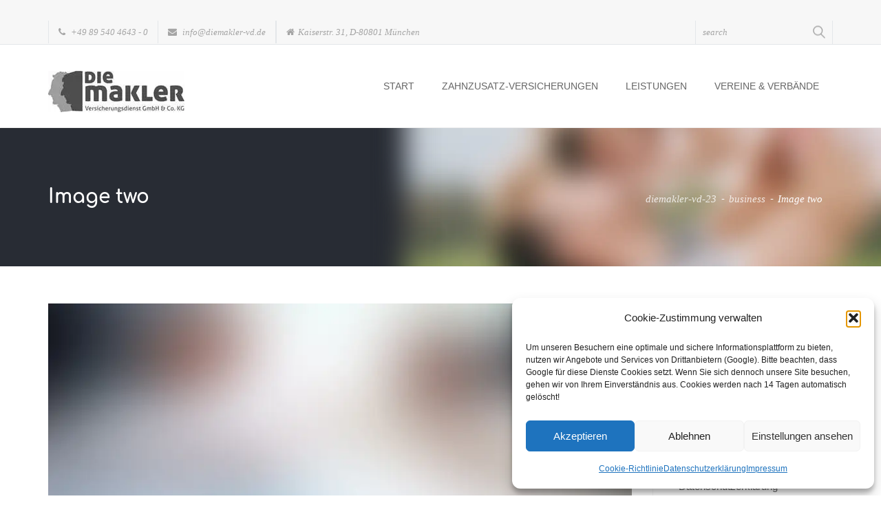

--- FILE ---
content_type: text/html; charset=UTF-8
request_url: https://www.diemakler-vd.de/gallery/image-two/
body_size: 15841
content:
<!DOCTYPE html>
<html class=" optml_no_js " lang="de">
<head><style>img.lazy{min-height:1px}</style><link href="https://www.diemakler-vd.de/wp-content/plugins/w3-total-cache/pub/js/lazyload.min.js" as="script">
<meta charset=UTF-8 />
<meta name=viewport content="width=device-width, initial-scale=1, maximum-scale=1, user-scalable=no">
<link rel=profile href=http://gmpg.org/xfn/11 />
<link rel=pingback href=https://www.diemakler-vd.de/xmlrpc.php /> 
<!--[if lt IE 9]>
<script src="https://www.diemakler-vd.de/wp-content/themes/insurance-agency/js/html5.js"></script>
<![endif]-->
<meta name='robots' content='index, follow, max-image-preview:large, max-snippet:-1, max-video-preview:-1' />

	<!-- This site is optimized with the Yoast SEO plugin v26.7 - https://yoast.com/wordpress/plugins/seo/ -->
	<title>Image two - diemakler-vd-23</title>
	<link rel="canonical" href="https://www.diemakler-vd.de/gallery/image-two/" />
	<meta property="og:locale" content="de_DE" />
	<meta property="og:type" content="article" />
	<meta property="og:title" content="Image two - diemakler-vd-23" />
	<meta property="og:url" content="https://www.diemakler-vd.de/gallery/image-two/" />
	<meta property="og:site_name" content="diemakler-vd-23" />
	<meta property="article:modified_time" content="2015-12-06T19:43:05+00:00" />
	<meta property="og:image" content="https://mln8n0y4uqn9.i.optimole.com/w:auto/h:auto/q:mauto/f:best/https://www.diemakler-vd.de/wp-content/uploads/2015/11/blog3.jpg" />
	<meta property="og:image:width" content="900" />
	<meta property="og:image:height" content="600" />
	<meta property="og:image:type" content="image/jpeg" />
	<meta name="twitter:card" content="summary_large_image" />
	<meta name="twitter:label1" content="Geschätzte Lesezeit" />
	<meta name="twitter:data1" content="1 Minute" />
	<script type="application/ld+json" class="yoast-schema-graph">{"@context":"https://schema.org","@graph":[{"@type":"WebPage","@id":"https://www.diemakler-vd.de/gallery/image-two/","url":"https://www.diemakler-vd.de/gallery/image-two/","name":"Image two - diemakler-vd-23","isPartOf":{"@id":"https://www.diemakler-vd.de/#website"},"primaryImageOfPage":{"@id":"https://www.diemakler-vd.de/gallery/image-two/#primaryimage"},"image":{"@id":"https://www.diemakler-vd.de/gallery/image-two/#primaryimage"},"thumbnailUrl":"https://mln8n0y4uqn9.i.optimole.com/w:900/h:600/q:mauto/f:best/https://www.diemakler-vd.de/wp-content/uploads/2015/11/blog3.jpg","datePublished":"2015-11-08T13:50:15+00:00","dateModified":"2015-12-06T19:43:05+00:00","breadcrumb":{"@id":"https://www.diemakler-vd.de/gallery/image-two/#breadcrumb"},"inLanguage":"de","potentialAction":[{"@type":"ReadAction","target":["https://www.diemakler-vd.de/gallery/image-two/"]}]},{"@type":"ImageObject","inLanguage":"de","@id":"https://www.diemakler-vd.de/gallery/image-two/#primaryimage","url":"https://mln8n0y4uqn9.i.optimole.com/w:900/h:600/q:mauto/f:best/https://www.diemakler-vd.de/wp-content/uploads/2015/11/blog3.jpg","contentUrl":"https://mln8n0y4uqn9.i.optimole.com/w:900/h:600/q:mauto/f:best/https://www.diemakler-vd.de/wp-content/uploads/2015/11/blog3.jpg","width":900,"height":600,"caption":"Image of document with charts on background of male and female hands with pens over open notebooks at seminar"},{"@type":"BreadcrumbList","@id":"https://www.diemakler-vd.de/gallery/image-two/#breadcrumb","itemListElement":[{"@type":"ListItem","position":1,"name":"Startseite","item":"https://www.diemakler-vd.de/"},{"@type":"ListItem","position":2,"name":"Image two"}]},{"@type":"WebSite","@id":"https://www.diemakler-vd.de/#website","url":"https://www.diemakler-vd.de/","name":"diemakler-vd","description":"Versicherungsdienst GmbH &amp; Co. KG","publisher":{"@id":"https://www.diemakler-vd.de/#organization"},"potentialAction":[{"@type":"SearchAction","target":{"@type":"EntryPoint","urlTemplate":"https://www.diemakler-vd.de/?s={search_term_string}"},"query-input":{"@type":"PropertyValueSpecification","valueRequired":true,"valueName":"search_term_string"}}],"inLanguage":"de"},{"@type":"Organization","@id":"https://www.diemakler-vd.de/#organization","name":"diemakler-vd","url":"https://www.diemakler-vd.de/","logo":{"@type":"ImageObject","inLanguage":"de","@id":"https://www.diemakler-vd.de/#/schema/logo/image/","url":"https://mln8n0y4uqn9.i.optimole.com/w:auto/h:auto/q:mauto/f:avif/https://www.diemakler-vd.de/wp-content/uploads/2023/07/diemakler_logo_rund_500-1.png","contentUrl":"https://mln8n0y4uqn9.i.optimole.com/w:auto/h:auto/q:mauto/f:avif/https://www.diemakler-vd.de/wp-content/uploads/2023/07/diemakler_logo_rund_500-1.png","width":500,"height":500,"caption":"diemakler-vd"},"image":{"@id":"https://www.diemakler-vd.de/#/schema/logo/image/"}}]}</script>
	<!-- / Yoast SEO plugin. -->


<link rel='dns-prefetch' href='//www.diemakler-vd.de' />
<link rel='dns-prefetch' href='//mln8n0y4uqn9.i.optimole.com' />
<link rel='preconnect' href='https://mln8n0y4uqn9.i.optimole.com' />
<link rel="alternate" type="application/rss+xml" title="diemakler-vd-23 &raquo; Feed" href="https://www.diemakler-vd.de/feed/" />
<link rel="alternate" type="application/rss+xml" title="diemakler-vd-23 &raquo; Kommentar-Feed" href="https://www.diemakler-vd.de/comments/feed/" />
<link rel="alternate" title="oEmbed (JSON)" type="application/json+oembed" href="https://www.diemakler-vd.de/wp-json/oembed/1.0/embed?url=https%3A%2F%2Fwww.diemakler-vd.de%2Fgallery%2Fimage-two%2F" />
<link rel="alternate" title="oEmbed (XML)" type="text/xml+oembed" href="https://www.diemakler-vd.de/wp-json/oembed/1.0/embed?url=https%3A%2F%2Fwww.diemakler-vd.de%2Fgallery%2Fimage-two%2F&#038;format=xml" />
<style id='wp-img-auto-sizes-contain-inline-css' type='text/css'>
img:is([sizes=auto i],[sizes^="auto," i]){contain-intrinsic-size:3000px 1500px}
/*# sourceURL=wp-img-auto-sizes-contain-inline-css */
</style>
<link rel='stylesheet' id='atomic-blocks-fontawesome-css' href='https://www.diemakler-vd.de/wp-content/plugins/atomic-blocks/dist/assets/fontawesome/css/all.min.css?ver=1683545488' type='text/css' media='all' />
<link rel='stylesheet' id='jquery.prettyphoto-css' href='https://www.diemakler-vd.de/wp-content/plugins/wp-video-lightbox/css/prettyPhoto.css?ver=6.9' type='text/css' media='all' />
<link rel='stylesheet' id='video-lightbox-css' href='https://www.diemakler-vd.de/wp-content/plugins/wp-video-lightbox/wp-video-lightbox.css?ver=6.9' type='text/css' media='all' />
<link rel='stylesheet' id='fluentform-elementor-widget-css' href='https://www.diemakler-vd.de/wp-content/plugins/fluentform/assets/css/fluent-forms-elementor-widget.css?ver=6.1.12' type='text/css' media='all' />
<style id='wp-emoji-styles-inline-css' type='text/css'>

	img.wp-smiley, img.emoji {
		display: inline !important;
		border: none !important;
		box-shadow: none !important;
		height: 1em !important;
		width: 1em !important;
		margin: 0 0.07em !important;
		vertical-align: -0.1em !important;
		background: none !important;
		padding: 0 !important;
	}
/*# sourceURL=wp-emoji-styles-inline-css */
</style>
<link rel='stylesheet' id='atomic-blocks-style-css-css' href='https://www.diemakler-vd.de/wp-content/plugins/atomic-blocks/dist/blocks.style.build.css?ver=1683545488' type='text/css' media='all' />
<link rel='stylesheet' id='contact-form-7-css' href='https://www.diemakler-vd.de/wp-content/plugins/contact-form-7/includes/css/styles.css?ver=6.1.4' type='text/css' media='all' />
<link rel='stylesheet' id='uaf_client_css-css' href='https://www.diemakler-vd.de/wp-content/uploads/useanyfont/uaf.css?ver=1767873972' type='text/css' media='all' />
<link rel='stylesheet' id='cmplz-general-css' href='https://www.diemakler-vd.de/wp-content/plugins/complianz-gdpr/assets/css/cookieblocker.min.css?ver=1767873853' type='text/css' media='all' />
<link rel='stylesheet' id='rt_insurance_style-css' href='https://www.diemakler-vd.de/wp-content/themes/insurance-agency/style.css?ver=6.9' type='text/css' media='all' />
<link rel='stylesheet' id='bootstrap-css' href='https://www.diemakler-vd.de/wp-content/themes/insurance-agency/assets/css/bootstrap.css?ver=6.9' type='text/css' media='all' />
<link rel='stylesheet' id='font-awesome-css' href='https://www.diemakler-vd.de/wp-content/plugins/elementor/assets/lib/font-awesome/css/font-awesome.min.css?ver=4.7.0' type='text/css' media='all' />
<link rel='stylesheet' id='rt_insurance_styledefaultblue-css' href='https://www.diemakler-vd.de/wp-content/themes/insurance-agency/style-default-blue.css?ver=6.9' type='text/css' media='all' />
<link rel='stylesheet' id='fw-ext-breadcrumbs-add-css-css' href='https://www.diemakler-vd.de/wp-content/plugins/unyson/framework/extensions/breadcrumbs/static/css/style.css?ver=6.9' type='text/css' media='all' />
<link rel='stylesheet' id='fw-ext-builder-frontend-grid-css' href='https://www.diemakler-vd.de/wp-content/plugins/rt-unyson-framework-customizations/extensions/builder/static/css/frontend-grid.css?ver=1.2.12' type='text/css' media='all' />
<link rel='stylesheet' id='fw-ext-forms-default-styles-css' href='https://www.diemakler-vd.de/wp-content/plugins/unyson/framework/extensions/forms/static/css/frontend.css?ver=2.7.31' type='text/css' media='all' />
<link rel='stylesheet' id='tablepress-default-css' href='https://www.diemakler-vd.de/wp-content/plugins/tablepress/css/build/default.css?ver=3.2.6' type='text/css' media='all' />
<style id='optm_lazyload_noscript_style-inline-css' type='text/css'>
html.optml_no_js img[data-opt-src] { display: none !important; } 
 /* OPTML_VIEWPORT_BG_SELECTORS */
html .elementor-section[data-settings*="background_background"]:not(.optml-bg-lazyloaded),
html .elementor-column[data-settings*="background_background"] > .elementor-widget-wrap:not(.optml-bg-lazyloaded),
html .elementor-section > .elementor-background-overlay:not(.optml-bg-lazyloaded),
html [class*="wp-block-cover"][style*="background-image"]:not(.optml-bg-lazyloaded),
html [style*="background-image:url("]:not(.optml-bg-lazyloaded),
html [style*="background-image: url("]:not(.optml-bg-lazyloaded),
html [style*="background:url("]:not(.optml-bg-lazyloaded),
html [style*="background: url("]:not(.optml-bg-lazyloaded),
html [class*="wp-block-group"][style*="background-image"]:not(.optml-bg-lazyloaded),
html .elementor-widget-container:not(.optml-bg-lazyloaded),
html .elementor-background-slideshow__slide__image:not(.optml-bg-lazyloaded) { background-image: none !important; }
/* OPTML_VIEWPORT_BG_SELECTORS */
/*# sourceURL=optm_lazyload_noscript_style-inline-css */
</style>
<script type="text/javascript" src="https://www.diemakler-vd.de/wp-includes/js/jquery/jquery.min.js?ver=3.7.1" id="jquery-core-js"></script>
<script type="text/javascript" src="https://www.diemakler-vd.de/wp-includes/js/jquery/jquery-migrate.min.js?ver=3.4.1" id="jquery-migrate-js"></script>
<script type="text/javascript" src="https://www.diemakler-vd.de/wp-content/plugins/wp-video-lightbox/js/jquery.prettyPhoto.js?ver=3.1.6" id="jquery.prettyphoto-js"></script>
<script type="text/javascript" id="video-lightbox-js-extra">
/* <![CDATA[ */
var vlpp_vars = {"prettyPhoto_rel":"wp-video-lightbox","animation_speed":"fast","slideshow":"5000","autoplay_slideshow":"false","opacity":"0.80","show_title":"true","allow_resize":"true","allow_expand":"true","default_width":"640","default_height":"480","counter_separator_label":"/","theme":"pp_default","horizontal_padding":"20","hideflash":"false","wmode":"opaque","autoplay":"false","modal":"false","deeplinking":"false","overlay_gallery":"true","overlay_gallery_max":"30","keyboard_shortcuts":"true","ie6_fallback":"true"};
//# sourceURL=video-lightbox-js-extra
/* ]]> */
</script>
<script type="text/javascript" src="https://www.diemakler-vd.de/wp-content/plugins/wp-video-lightbox/js/video-lightbox.js?ver=3.1.6" id="video-lightbox-js"></script>
<script type="text/javascript" id="optml-print-js-after">
/* <![CDATA[ */
			(function(w, d){
					w.addEventListener("beforeprint", function(){
						let images = d.getElementsByTagName( "img" );
							for (let img of images) {
								if ( !img.dataset.optSrc) {
									continue;
								}
								img.src = img.dataset.optSrc;
								delete img.dataset.optSrc;
							}
					});
			
			}(window, document));
								 
//# sourceURL=optml-print-js-after
/* ]]> */
</script>
<link rel="https://api.w.org/" href="https://www.diemakler-vd.de/wp-json/" /><link rel="EditURI" type="application/rsd+xml" title="RSD" href="https://www.diemakler-vd.de/xmlrpc.php?rsd" />
<meta name="generator" content="WordPress 6.9" />
<link rel='shortlink' href='https://www.diemakler-vd.de/?p=178' />
<script>
            WP_VIDEO_LIGHTBOX_VERSION="1.9.12";
            WP_VID_LIGHTBOX_URL="https://www.diemakler-vd.de/wp-content/plugins/wp-video-lightbox";
                        function wpvl_paramReplace(name, string, value) {
                // Find the param with regex
                // Grab the first character in the returned string (should be ? or &)
                // Replace our href string with our new value, passing on the name and delimeter

                var re = new RegExp("[\?&]" + name + "=([^&#]*)");
                var matches = re.exec(string);
                var newString;

                if (matches === null) {
                    // if there are no params, append the parameter
                    newString = string + '?' + name + '=' + value;
                } else {
                    var delimeter = matches[0].charAt(0);
                    newString = string.replace(re, delimeter + name + "=" + value);
                }
                return newString;
            }
            </script>			<style>.cmplz-hidden {
					display: none !important;
				}</style><style>

:root {
--first-color: ;
--first-color2: ;
--first-color3: ;
--first-color4: ;
--first-color5: ;
--first-color6: ;
--first-color7: ;

--second-color: ;
--second-color2: ;
--second-color3: ;
--second-color4: ;
--second-color5: ;
--second-color6: ;
--second-color7: #e4e8ee;
--first-color-transparent: ;	
}
 
</style> 



<style> 
	.mainheadlinewrapperpage {
		background-image: url( https://mln8n0y4uqn9.i.optimole.com/w:auto/h:auto/q:mauto/f:best/https://www.diemakler-vd.de/wp-content/uploads/2015/11/bg.png );
  }
</style>

<style>
</style>

<meta name="generator" content="Elementor 3.34.1; features: additional_custom_breakpoints; settings: css_print_method-external, google_font-enabled, font_display-swap">
			<style>
				.e-con.e-parent:nth-of-type(n+4):not(.e-lazyloaded):not(.e-no-lazyload),
				.e-con.e-parent:nth-of-type(n+4):not(.e-lazyloaded):not(.e-no-lazyload) * {
					background-image: none !important;
				}
				@media screen and (max-height: 1024px) {
					.e-con.e-parent:nth-of-type(n+3):not(.e-lazyloaded):not(.e-no-lazyload),
					.e-con.e-parent:nth-of-type(n+3):not(.e-lazyloaded):not(.e-no-lazyload) * {
						background-image: none !important;
					}
				}
				@media screen and (max-height: 640px) {
					.e-con.e-parent:nth-of-type(n+2):not(.e-lazyloaded):not(.e-no-lazyload),
					.e-con.e-parent:nth-of-type(n+2):not(.e-lazyloaded):not(.e-no-lazyload) * {
						background-image: none !important;
					}
				}
			</style>
			<meta http-equiv="Accept-CH" content="Viewport-Width" />
		<style type="text/css">
			img[data-opt-src]:not([data-opt-lazy-loaded]) {
				transition: .2s filter linear, .2s opacity linear, .2s border-radius linear;
				-webkit-transition: .2s filter linear, .2s opacity linear, .2s border-radius linear;
				-moz-transition: .2s filter linear, .2s opacity linear, .2s border-radius linear;
				-o-transition: .2s filter linear, .2s opacity linear, .2s border-radius linear;
			}
			img[data-opt-src]:not([data-opt-lazy-loaded]) {
					opacity: .75;
					-webkit-filter: blur(8px);
					-moz-filter: blur(8px);
					-o-filter: blur(8px);
					-ms-filter: blur(8px);
					filter: blur(8px);
					transform: scale(1.04);
					animation: 0.1s ease-in;
					-webkit-transform: translate3d(0, 0, 0);
			}
			/** optmliframelazyloadplaceholder */
		</style>
		<script type="application/javascript">
					document.documentElement.className = document.documentElement.className.replace(/\boptml_no_js\b/g, "");
						(function(w, d){
							var b = d.getElementsByTagName("head")[0];
							var s = d.createElement("script");
							var v = ("IntersectionObserver" in w && "isIntersecting" in w.IntersectionObserverEntry.prototype) ? "_no_poly" : "";
							s.async = true;
							s.src = "https://mln8n0y4uqn9.i.optimole.com/js-lib/v2/latest/optimole_lib" + v  + ".min.js";
							b.appendChild(s);
							w.optimoleData = {
								lazyloadOnly: "optimole-lazy-only",
								backgroundReplaceClasses: ["tp-bgimg"],
								nativeLazyload : false,
								scalingDisabled: false,
								watchClasses: [],
								backgroundLazySelectors: ".elementor-section[data-settings*=\"background_background\"], .elementor-column[data-settings*=\"background_background\"] > .elementor-widget-wrap, .elementor-section > .elementor-background-overlay, [class*=\"wp-block-cover\"][style*=\"background-image\"], [style*=\"background-image:url(\"], [style*=\"background-image: url(\"], [style*=\"background:url(\"], [style*=\"background: url(\"], [class*=\"wp-block-group\"][style*=\"background-image\"], .elementor-widget-container, .elementor-background-slideshow__slide__image, .tp-bgimg",
								network_optimizations: false,
								ignoreDpr: true,
								quality: 0,
								maxWidth: 1920,
								maxHeight: 1080,
							}
						}(window, document));
		</script><meta name="generator" content="Powered by Slider Revolution 6.6.8 - responsive, Mobile-Friendly Slider Plugin for WordPress with comfortable drag and drop interface." />
<link rel="icon" href="https://mln8n0y4uqn9.i.optimole.com/w:32/h:32/q:mauto/f:best/dpr:2/https://www.diemakler-vd.de/wp-content/uploads/2023/05/cropped-icon-counter2_red.png" sizes="32x32" />
<link rel="icon" href="https://mln8n0y4uqn9.i.optimole.com/w:192/h:192/q:mauto/f:best/https://www.diemakler-vd.de/wp-content/uploads/2023/05/cropped-icon-counter2_red.png" sizes="192x192" />
<link rel="apple-touch-icon" href="https://mln8n0y4uqn9.i.optimole.com/w:180/h:180/q:mauto/f:best/https://www.diemakler-vd.de/wp-content/uploads/2023/05/cropped-icon-counter2_red.png" />
<meta name="msapplication-TileImage" content="https://mln8n0y4uqn9.i.optimole.com/w:270/h:270/q:mauto/f:best/https://www.diemakler-vd.de/wp-content/uploads/2023/05/cropped-icon-counter2_red.png" />
<script>function setREVStartSize(e){
			//window.requestAnimationFrame(function() {
				window.RSIW = window.RSIW===undefined ? window.innerWidth : window.RSIW;
				window.RSIH = window.RSIH===undefined ? window.innerHeight : window.RSIH;
				try {
					var pw = document.getElementById(e.c).parentNode.offsetWidth,
						newh;
					pw = pw===0 || isNaN(pw) || (e.l=="fullwidth" || e.layout=="fullwidth") ? window.RSIW : pw;
					e.tabw = e.tabw===undefined ? 0 : parseInt(e.tabw);
					e.thumbw = e.thumbw===undefined ? 0 : parseInt(e.thumbw);
					e.tabh = e.tabh===undefined ? 0 : parseInt(e.tabh);
					e.thumbh = e.thumbh===undefined ? 0 : parseInt(e.thumbh);
					e.tabhide = e.tabhide===undefined ? 0 : parseInt(e.tabhide);
					e.thumbhide = e.thumbhide===undefined ? 0 : parseInt(e.thumbhide);
					e.mh = e.mh===undefined || e.mh=="" || e.mh==="auto" ? 0 : parseInt(e.mh,0);
					if(e.layout==="fullscreen" || e.l==="fullscreen")
						newh = Math.max(e.mh,window.RSIH);
					else{
						e.gw = Array.isArray(e.gw) ? e.gw : [e.gw];
						for (var i in e.rl) if (e.gw[i]===undefined || e.gw[i]===0) e.gw[i] = e.gw[i-1];
						e.gh = e.el===undefined || e.el==="" || (Array.isArray(e.el) && e.el.length==0)? e.gh : e.el;
						e.gh = Array.isArray(e.gh) ? e.gh : [e.gh];
						for (var i in e.rl) if (e.gh[i]===undefined || e.gh[i]===0) e.gh[i] = e.gh[i-1];
											
						var nl = new Array(e.rl.length),
							ix = 0,
							sl;
						e.tabw = e.tabhide>=pw ? 0 : e.tabw;
						e.thumbw = e.thumbhide>=pw ? 0 : e.thumbw;
						e.tabh = e.tabhide>=pw ? 0 : e.tabh;
						e.thumbh = e.thumbhide>=pw ? 0 : e.thumbh;
						for (var i in e.rl) nl[i] = e.rl[i]<window.RSIW ? 0 : e.rl[i];
						sl = nl[0];
						for (var i in nl) if (sl>nl[i] && nl[i]>0) { sl = nl[i]; ix=i;}
						var m = pw>(e.gw[ix]+e.tabw+e.thumbw) ? 1 : (pw-(e.tabw+e.thumbw)) / (e.gw[ix]);
						newh =  (e.gh[ix] * m) + (e.tabh + e.thumbh);
					}
					var el = document.getElementById(e.c);
					if (el!==null && el) el.style.height = newh+"px";
					el = document.getElementById(e.c+"_wrapper");
					if (el!==null && el) {
						el.style.height = newh+"px";
						el.style.display = "block";
					}
				} catch(e){
					console.log("Failure at Presize of Slider:" + e)
				}
			//});
		  };</script>
		<style type="text/css" id="wp-custom-css">
			p {
    margin: 0 0 27px 0;
    color: #444444;
    font-size: 15px;
    font-family: "droid sans", arial, sans-serif;
    line-height: 1.867;
}
.mainheadlinewrapper .mainheadline .titletag h2, .mainheadlinewrapper .mainheadline .titletag h1, .mainheadlinewrapper .mainheadline .titletag h3, .mainheadlinewrapper .mainheadline .titletag h4, .mainheadlinewrapper .mainheadline .titletag h5, .mainheadlinewrapper .mainheadline .titletag h6 {
    line-height: 1;
    margin-bottom: 16px;
    padding-bottom: 22px;
    font-size: 20px;
    font-weight: 400;
    background: url(assets/images/title.png) center bottom no-repeat;
}
.nav > li > a:link, .nav > li > a:visited {
    padding: 0 20px;
    background: transparent;
    color: #666666;
    font-size: 14px;
    font-family: "helvetica";
    font-weight: 500;
    text-transform: uppercase;
}
.navbar-nav > li > ul > li > a:link, .navbar-nav > li > ul > li > a:visited {
    position: relative;
    display: block;
    padding: 7px 20px;
    min-width: 200px;
    margin-left: 0;
    color: #9f9f9f;
    font-size: 13px;
    font-family: "helvetica";
    font-weight: 400;
}
h1, h2, h3, h4, h5, h6 {
    margin-top: 0;
    margin-bottom: 0;
    color: #122739;
    font-family: "comfortaa", arial, sans-serif;
    font-weight: 600;
}
footer.bottom p, footer.bottom a, footer.bottom li {
    -webkit-transition: all 0.5s ease;
    -moz-transition: all 0.5s ease;
    -o-transition: all 0.5s ease;
    transition: all 0.5s ease;
    color: #cccccc;
}
.navbar-nav > li > ul > li > a:link, .navbar-nav > li > ul > li > a:visited {
    position: relative;
    display: block;
    padding: 7px 20px;
    min-width: 200px;
    margin-left: 0;
    color: #444444;
    font-size: 16px;
    font-family: "helvetica";
    font-weight: 400;
}
.teamcolumn h4 {
    font-weight: 400;
    font-size: 16px;
    margin-bottom: 7px;
}
footer.bottom {
    width: 100%;
    float: left;
    padding: 54px 0;
    background:#666666;
}
.widgets-style1 .widget {
    float: left;
    width: 100%;
    padding: 0;
    margin-top: 30px;
}
.widgets-style1 h3 {
    font-size: 11px;
    font-weight: 600;
    letter-spacing: 1px;
    text-transform: uppercase;
    padding-bottom: 14px;
    border-bottom: 1px solid #efefef;
    margin-bottom: 27px;
}
a:link, a:visited {
    outline: none;
    text-decoration: none;
    color: #666666;
}
.teamcolumn .team-name h6 {
    margin-bottom: 14px;
    font-size: 14px;
    font-family: "helvetica";
    font-weight: 400;
    color: #666666;
}
.widgets-style1 h3 {
    font-size: 16px;
    font-weight: 600;
    letter-spacing: 1px;
    text-transform: uppercase;
    padding-bottom: 14px;
    border-bottom: 1px solid #efefef;
    margin-bottom: 27px;
}
ul li, ol li {
    margin: 0 0 1px 0;
    padding: 0;
}
a.button.button-readmore { display: none !important; }
.post .entry-meta .read-more-link{
display: none;
}
.moretag {
    display: none !important;
}
.navbar-nav > li > ul > li > a:link, .navbar-nav > li > ul > li > a:visited {
    position: relative;
    display: block;
    padding: 7px 20px;
    min-width: 200px;
    margin-left: 0;
    color: #444444;
    font-size: 14px;
    font-family: "helvetica";
    font-weight: 400;
}		</style>
		</head>
<body data-cmplz=1 class="wp-singular rt-ins-galleryfilter-template-default single single-rt-ins-galleryfilter postid-178 wp-embed-responsive wp-theme-insurance-agency elementor-default elementor-kit-998" data-spy="scroll"> 

<!-- primary navigation for single page -->	
  <div id="home"></div> 
  <header>
  <div class="wrapper100percent ">    
  <div class="top1 top">  
    <div class="container widgets-style1"> 
      <div class="row">    
        <div class="col-lg-6">   
                    <aside id="text-2" class="widget widget_text">			<div class="textwidget"><a href="skype:...?call"><i class="fa fa-phone"> 
<span>+49 89 540 4643 - 0</span></i></a>

<a href="mailto:info@diemakler-vd.de"><i class="fa fa-envelope last"><span> info@diemakler-vd.de</span></i></a><i class="fa fa-home"><span>Kaiserstr. 31, D-80801 München</span></i></div>
		</aside>	
          			
        </div>
        <div class="col-lg-6 header-right-widget">   
                    <aside id="search-3" class="widget widget_search"><form role="search" method="get" id="searchform" class="searchform" action="https://www.diemakler-vd.de/">
  <input type="text" placeholder="search" value="" name="s" id="s" />
  <input type="submit" id="searchsubmit" value="" />
</form></aside>	
          			
        </div>
      </div>
    </div>
  </div>
  <!-- menu -->
    <nav class="navbar navbar-height1 "> 
	  <div class="container navbar-inner">
	    <div class="row">
      <div class="col-lg-12">
      <div class="responsive-wrapper"> 
        <div class="navbar-header">
          <div class="navbar-brand">
                      <div class='site-logo'>
              <a href='https://www.diemakler-vd.de/' title='diemakler-vd-23' rel='home'><img class="lazy" decoding=async data-opt-id=190795357  fetchpriority="high" src="data:image/svg+xml,%3Csvg%20xmlns='http://www.w3.org/2000/svg'%20viewBox='0%200%201%201'%3E%3C/svg%3E" data-src='https://mln8n0y4uqn9.i.optimole.com/w:auto/h:auto/q:mauto/f:best/https://www.diemakler-vd.de/wp-content/uploads/2023/05/Bild_2023-05-08_151042162.png' alt='diemakler-vd-23'></a>
            </div>
                    </div>
          <div id="toggle-icon" class="navbar-toggle" data-toggle="collapse" data-target=".navbar-ex1-collapse">
            <span></span>
            <span></span>
            <span></span>
          </div>
        </div> 
      </div> 
      <div class="collapse navbar-collapse navbar-ex1-collapse"> 
          <div class="cl-effect-12">
          <div class="menu-menu1-container"><ul id="menu-menu1" class="nav navbar-nav pull-right"><li id="menu-item-1087" class="menu-item menu-item-type-post_type menu-item-object-page menu-item-home menu-item-has-children menu-item-1087"><a href="https://www.diemakler-vd.de/">Start</a>
<ul class="sub-menu">
	<li id="menu-item-1208" class="menu-item menu-item-type-post_type menu-item-object-page menu-item-1208"><a href="https://www.diemakler-vd.de/start/profile/">Profile</a></li>
</ul>
</li>
<li id="menu-item-1748" class="menu-item menu-item-type-post_type menu-item-object-page menu-item-1748"><a href="https://www.diemakler-vd.de/zahnzusatz-versicherungen/">Zahnzusatz-Versicherungen</a></li>
<li id="menu-item-1297" class="menu-item menu-item-type-post_type menu-item-object-page menu-item-has-children menu-item-1297"><a href="https://www.diemakler-vd.de/leistungen/">Leistungen</a>
<ul class="sub-menu">
	<li id="menu-item-1467" class="menu-item menu-item-type-post_type menu-item-object-page menu-item-1467"><a href="https://www.diemakler-vd.de/leistungen/beratungen/">Beratungen</a></li>
</ul>
</li>
<li id="menu-item-1368" class="menu-item menu-item-type-post_type menu-item-object-page menu-item-has-children menu-item-1368"><a href="https://www.diemakler-vd.de/vereine_verbaende/">Vereine &#038; Verbände</a>
<ul class="sub-menu">
	<li id="menu-item-1757" class="menu-item menu-item-type-post_type menu-item-object-page menu-item-1757"><a href="https://www.diemakler-vd.de/betriebliche-krankenversicherungen/">Betriebliche Krankenversicherungen</a></li>
</ul>
</li>
</ul></div>          </div>
        </div>
	    </div>
	  </div>
    </div>
    </nav>
    <!-- menu end -->
    
    </div> 
  </header> 
  <div class="menuswitch-point wrapper100percent"> </div>
 

<div id="wrapperpages">


    <!-- inner pages title -->
<header class="mainheadlinewrapperpage">
  <div class="container">
    <div class="row">
      <div class="col-sm-6 mainheadlinewrapperpage-left">
        <h1 class="entry-title">Image two</h1>
      </div>
      <div class="col-sm-6">
        <div class="breadcrumb-wrapper">
          <div class="breadcrumb">
            <span property="itemListElement" typeof="ListItem"><a property="item" typeof="WebPage" title="Go to diemakler-vd-23." href="https://www.diemakler-vd.de" class="home"><span property="name">diemakler-vd-23</span></a><meta property="position" content="1"></span> - <span property="itemListElement" typeof="ListItem"><a property="item" typeof="WebPage" title="Go to the business Category archives." href="https://www.diemakler-vd.de/category/business/" class="taxonomy rt-ins-galleryfilter-categories"><span property="name">business</span></a><meta property="position" content="2"></span> - <span property="itemListElement" typeof="ListItem"><span property="name">Image two</span><meta property="position" content="3"></span>          </div>
        </div>
      </div>
    </div>
  </div>
</header>  

  <div class="wrapper100percent">
    <div class="container">
      <div class="row blogpages">
                <div class="col-md-9"> 
                <!-- post -->
        <article>
        <div class="text-center">
          <img data-opt-id=1800281490  fetchpriority="high" width="900" height="450" src="data:image/svg+xml,%3Csvg%20xmlns='http://www.w3.org/2000/svg'%20viewBox='0%200%20900%20450'%3E%3C/svg%3E" data-src="https://mln8n0y4uqn9.i.optimole.com/w:900/h:450/q:mauto/rt:fill/g:ce/f:best/https://www.diemakler-vd.de/wp-content/uploads/2015/11/blog3.jpg" class="attachment-rt_insurance_one_row_img size-rt_insurance_one_row_img wp-post-image lazy" alt="" decoding="async" />        </div> 
          <!-- meta -->
                    <!-- meta end -->
          <div class="wrapper100percent"> 
            <p><span id="more-178"></span></p>
<h4>Headline</h4>
<p><!--more--></p>
<p>Suas iracundia his ea. Ex nec veniam singulis. No errem ridens eam, nam an veniam equidem nam an veniam equidem. No errem ridens eam, nam an veniam equidem lorem. Eu legendos definitiones vim, ea menandri voluptatum convenire quo ad lorem ipsum dolor.Suas iracundia his ea. Ex nec veniam singulis. No errem ridens eam, nam an veniam equidem nam an veniam equidem. No errem ridens eam, nam an veniam equidem lorem. Eu legendos definitiones vim, ea menandri voluptatum convenire quo ad lorem ipsum dolor.</p>
<p>Suas iracundia his ea. Ex nec veniam singulis. No errem ridens eam, nam an veniam equidem nam an veniam equidem. No errem ridens eam, nam an veniam equidem lorem. Eu legendos definitiones vim, ea menandri voluptatum convenire quo ad lorem ipsum dolor.Suas iracundia his ea. Ex nec veniam singulis. No errem ridens eam, nam an veniam equidem nam an veniam equidem. No errem ridens eam, nam an veniam equidem lorem. Eu legendos definitiones vim, ea menandri voluptatum convenire quo ad lorem ipsum dolor.</p>
          </div>
                  </article>
        <!-- post end -->
        <!-- tags -->
                  <!-- comments -->
                  <!-- comments end -->
        		
        </div>
		<div class="col-md-3">
  <div class="sidebar widgets-style1">
    <aside id="search-2" class="widget widget_search"><form role="search" method="get" id="searchform" class="searchform" action="https://www.diemakler-vd.de/">
  <input type="text" placeholder="search" value="" name="s" id="s" />
  <input type="submit" id="searchsubmit" value="" />
</form></aside><aside id="nav_menu-4" class="widget widget_nav_menu"><h3><span>Service</span></h3><div class="menu-footer-bottom-container"><ul id="menu-footer-bottom" class="menu"><li id="menu-item-1210" class="menu-item menu-item-type-post_type menu-item-object-page menu-item-home menu-item-1210"><a href="https://www.diemakler-vd.de/">Start</a></li>
<li id="menu-item-1209" class="menu-item menu-item-type-post_type menu-item-object-page menu-item-1209"><a href="https://www.diemakler-vd.de/personenbezogene-datenschutzerklaerung/">Personenbezogene Datenschutzerklärung</a></li>
<li id="menu-item-1211" class="menu-item menu-item-type-post_type menu-item-object-page menu-item-privacy-policy menu-item-1211"><a rel="privacy-policy" href="https://www.diemakler-vd.de/datenschutzerklaerung/">Datenschutzerklärung</a></li>
<li id="menu-item-1241" class="menu-item menu-item-type-post_type menu-item-object-page menu-item-1241"><a href="https://www.diemakler-vd.de/kontakt/">Kontakt</a></li>
<li id="menu-item-1245" class="menu-item menu-item-type-post_type menu-item-object-page menu-item-1245"><a href="https://www.diemakler-vd.de/impressum/">Impressum</a></li>
</ul></div></aside><aside id="text-4" class="widget widget_text"><h3><span>Info für Vereine &#038; Verbände</span></h3>			<div class="textwidget"><p>Sie möchten etwas für Ihre Mitglieder tun und dauerhafte Einnahmen generieren? Wir helfen Ihnen &#8230;</p>
<p>Mehr Info hier: <a href="https://www.diemakler-vd.de/vereine_verbaende/" target="_blank" rel="noopener"><strong>Vereine &amp; Verbände</strong></a></p>
</div>
		</aside>    </div>
</div>	
<div class="wrapper100percent">
<br><br>
</div> 	
      </div>	
    </div>
  </div> 
</div> 
 
     
<footer class="bottom">
  <div class="container widgets-style1">
	  <div class="row">
      <div class="col-sm-4">   
                <aside id="nav_menu-3" class="widget widget_nav_menu"><h3>Service</h3><div class="menu-footer-bottom-container"><ul id="menu-footer-bottom-1" class="menu"><li class="menu-item menu-item-type-post_type menu-item-object-page menu-item-home menu-item-1210"><a href="https://www.diemakler-vd.de/">Start</a></li>
<li class="menu-item menu-item-type-post_type menu-item-object-page menu-item-1209"><a href="https://www.diemakler-vd.de/personenbezogene-datenschutzerklaerung/">Personenbezogene Datenschutzerklärung</a></li>
<li class="menu-item menu-item-type-post_type menu-item-object-page menu-item-privacy-policy menu-item-1211"><a rel="privacy-policy" href="https://www.diemakler-vd.de/datenschutzerklaerung/">Datenschutzerklärung</a></li>
<li class="menu-item menu-item-type-post_type menu-item-object-page menu-item-1241"><a href="https://www.diemakler-vd.de/kontakt/">Kontakt</a></li>
<li class="menu-item menu-item-type-post_type menu-item-object-page menu-item-1245"><a href="https://www.diemakler-vd.de/impressum/">Impressum</a></li>
</ul></div></aside>	
              </div>
		<div class="col-sm-4">   
                <aside id="text-3" class="widget widget_text"><h3>Tarifvergleich</h3>			<div class="textwidget"><a href="https://www.diemakler-vd.de/start/vergleichsrechner/">Ihr Vergleichsrechner</a></div>
		</aside><aside id="text-5" class="widget widget_text"><h3>Unsere Standorte</h3>			<div class="textwidget"><p><a href="https://www.diemakler-vd.de/start/profile/">München (Zentrale)</a><br />
<a href="https://www.diemakler-vd.de/start/profile/">Kempten</a><br />
<a href="https://www.diemakler-vd.de/start/profile/">Schwabach</a><br />
<a href="https://www.diemakler-vd.de/start/profile/">Nürnberg</a></p>
</div>
		</aside>	
              </div>
		<div class="col-sm-4">   
                <aside id="text-6" class="widget widget_text"><h3>Kontakt + Adresse</h3>			<div class="textwidget"><p>Kaiserstraße 31, 80801 München<br />
+49 89 540 4643 &#8211; 0<br />
<a href="mailto:info@diemakler-vd.de">info@diemakler-vd.de</a></p>
</div>
		</aside>	
              </div>
    </div>
  </div> 
  <div class="container">
  <div class="row">
    <div class="scrollbutton">
      <a href="#"><i class="fa fa-chevron-up"></i></a>
    </div> 
  </div>
  <div class="row">
    <div class="col-lg-12 copyright">   
      <p>
	    2026 - copyright by diemakler-vd + copycat-promotion	    </p>
    </div>
  </div>
  </div>
</footer>

		<script>
			window.RS_MODULES = window.RS_MODULES || {};
			window.RS_MODULES.modules = window.RS_MODULES.modules || {};
			window.RS_MODULES.waiting = window.RS_MODULES.waiting || [];
			window.RS_MODULES.defered = true;
			window.RS_MODULES.moduleWaiting = window.RS_MODULES.moduleWaiting || {};
			window.RS_MODULES.type = 'compiled';
		</script>
		<script type="speculationrules">
{"prefetch":[{"source":"document","where":{"and":[{"href_matches":"/*"},{"not":{"href_matches":["/wp-*.php","/wp-admin/*","/wp-content/uploads/*","/wp-content/*","/wp-content/plugins/*","/wp-content/themes/insurance-agency/*","/*\\?(.+)"]}},{"not":{"selector_matches":"a[rel~=\"nofollow\"]"}},{"not":{"selector_matches":".no-prefetch, .no-prefetch a"}}]},"eagerness":"conservative"}]}
</script>

<!-- Consent Management powered by Complianz | GDPR/CCPA Cookie Consent https://wordpress.org/plugins/complianz-gdpr -->
<div id="cmplz-cookiebanner-container"><div class="cmplz-cookiebanner cmplz-hidden banner-1 bottom-right-view-preferences optin cmplz-bottom-right cmplz-categories-type-view-preferences" aria-modal="true" data-nosnippet="true" role="dialog" aria-live="polite" aria-labelledby="cmplz-header-1-optin" aria-describedby="cmplz-message-1-optin">
	<div class="cmplz-header">
		<div class="cmplz-logo"></div>
		<div class="cmplz-title" id="cmplz-header-1-optin">Cookie-Zustimmung verwalten</div>
		<div class="cmplz-close" tabindex="0" role="button" aria-label="Dialog schließen">
			<svg aria-hidden="true" focusable="false" data-prefix="fas" data-icon="times" class="svg-inline--fa fa-times fa-w-11" role="img" xmlns="http://www.w3.org/2000/svg" viewBox="0 0 352 512"><path fill="currentColor" d="M242.72 256l100.07-100.07c12.28-12.28 12.28-32.19 0-44.48l-22.24-22.24c-12.28-12.28-32.19-12.28-44.48 0L176 189.28 75.93 89.21c-12.28-12.28-32.19-12.28-44.48 0L9.21 111.45c-12.28 12.28-12.28 32.19 0 44.48L109.28 256 9.21 356.07c-12.28 12.28-12.28 32.19 0 44.48l22.24 22.24c12.28 12.28 32.2 12.28 44.48 0L176 322.72l100.07 100.07c12.28 12.28 32.2 12.28 44.48 0l22.24-22.24c12.28-12.28 12.28-32.19 0-44.48L242.72 256z"></path></svg>
		</div>
	</div>

	<div class="cmplz-divider cmplz-divider-header"></div>
	<div class="cmplz-body">
		<div class="cmplz-message" id="cmplz-message-1-optin">Um unseren Besuchern eine optimale und sichere Informationsplattform zu bieten, nutzen wir Angebote und Services von Drittanbietern (Google). Bitte beachten, dass Google für diese Dienste Cookies setzt. Wenn Sie sich dennoch unsere Site besuchen, gehen wir von Ihrem Einverständnis aus. Cookies werden nach 14 Tagen automatisch gelöscht!</div>
		<!-- categories start -->
		<div class="cmplz-categories">
			<details class="cmplz-category cmplz-functional" >
				<summary>
						<span class="cmplz-category-header">
							<span class="cmplz-category-title">Funktional</span>
							<span class='cmplz-always-active'>
								<span class="cmplz-banner-checkbox">
									<input type="checkbox"
										   id="cmplz-functional-optin"
										   data-category="cmplz_functional"
										   class="cmplz-consent-checkbox cmplz-functional"
										   size="40"
										   value="1"/>
									<label class="cmplz-label" for="cmplz-functional-optin"><span class="screen-reader-text">Funktional</span></label>
								</span>
								Immer aktiv							</span>
							<span class="cmplz-icon cmplz-open">
								<svg xmlns="http://www.w3.org/2000/svg" viewBox="0 0 448 512"  height="18" ><path d="M224 416c-8.188 0-16.38-3.125-22.62-9.375l-192-192c-12.5-12.5-12.5-32.75 0-45.25s32.75-12.5 45.25 0L224 338.8l169.4-169.4c12.5-12.5 32.75-12.5 45.25 0s12.5 32.75 0 45.25l-192 192C240.4 412.9 232.2 416 224 416z"/></svg>
							</span>
						</span>
				</summary>
				<div class="cmplz-description">
					<span class="cmplz-description-functional">Die technische Speicherung oder der Zugang ist unbedingt erforderlich für den rechtmäßigen Zweck, die Nutzung eines bestimmten Dienstes zu ermöglichen, der vom Teilnehmer oder Nutzer ausdrücklich gewünscht wird, oder für den alleinigen Zweck, die Übertragung einer Nachricht über ein elektronisches Kommunikationsnetz durchzuführen.</span>
				</div>
			</details>

			<details class="cmplz-category cmplz-preferences" >
				<summary>
						<span class="cmplz-category-header">
							<span class="cmplz-category-title">Vorlieben</span>
							<span class="cmplz-banner-checkbox">
								<input type="checkbox"
									   id="cmplz-preferences-optin"
									   data-category="cmplz_preferences"
									   class="cmplz-consent-checkbox cmplz-preferences"
									   size="40"
									   value="1"/>
								<label class="cmplz-label" for="cmplz-preferences-optin"><span class="screen-reader-text">Vorlieben</span></label>
							</span>
							<span class="cmplz-icon cmplz-open">
								<svg xmlns="http://www.w3.org/2000/svg" viewBox="0 0 448 512"  height="18" ><path d="M224 416c-8.188 0-16.38-3.125-22.62-9.375l-192-192c-12.5-12.5-12.5-32.75 0-45.25s32.75-12.5 45.25 0L224 338.8l169.4-169.4c12.5-12.5 32.75-12.5 45.25 0s12.5 32.75 0 45.25l-192 192C240.4 412.9 232.2 416 224 416z"/></svg>
							</span>
						</span>
				</summary>
				<div class="cmplz-description">
					<span class="cmplz-description-preferences">Die technische Speicherung oder der Zugriff ist für den rechtmäßigen Zweck der Speicherung von Präferenzen erforderlich, die nicht vom Abonnenten oder Benutzer angefordert wurden.</span>
				</div>
			</details>

			<details class="cmplz-category cmplz-statistics" >
				<summary>
						<span class="cmplz-category-header">
							<span class="cmplz-category-title">Statistiken</span>
							<span class="cmplz-banner-checkbox">
								<input type="checkbox"
									   id="cmplz-statistics-optin"
									   data-category="cmplz_statistics"
									   class="cmplz-consent-checkbox cmplz-statistics"
									   size="40"
									   value="1"/>
								<label class="cmplz-label" for="cmplz-statistics-optin"><span class="screen-reader-text">Statistiken</span></label>
							</span>
							<span class="cmplz-icon cmplz-open">
								<svg xmlns="http://www.w3.org/2000/svg" viewBox="0 0 448 512"  height="18" ><path d="M224 416c-8.188 0-16.38-3.125-22.62-9.375l-192-192c-12.5-12.5-12.5-32.75 0-45.25s32.75-12.5 45.25 0L224 338.8l169.4-169.4c12.5-12.5 32.75-12.5 45.25 0s12.5 32.75 0 45.25l-192 192C240.4 412.9 232.2 416 224 416z"/></svg>
							</span>
						</span>
				</summary>
				<div class="cmplz-description">
					<span class="cmplz-description-statistics">Die technische Speicherung oder der Zugriff, der ausschließlich zu statistischen Zwecken erfolgt.</span>
					<span class="cmplz-description-statistics-anonymous">Die technische Speicherung oder der Zugriff, der ausschließlich zu anonymen statistischen Zwecken verwendet wird. Ohne eine Vorladung, die freiwillige Zustimmung deines Internetdienstanbieters oder zusätzliche Aufzeichnungen von Dritten können die zu diesem Zweck gespeicherten oder abgerufenen Informationen allein in der Regel nicht dazu verwendet werden, dich zu identifizieren.</span>
				</div>
			</details>
			<details class="cmplz-category cmplz-marketing" >
				<summary>
						<span class="cmplz-category-header">
							<span class="cmplz-category-title">Marketing</span>
							<span class="cmplz-banner-checkbox">
								<input type="checkbox"
									   id="cmplz-marketing-optin"
									   data-category="cmplz_marketing"
									   class="cmplz-consent-checkbox cmplz-marketing"
									   size="40"
									   value="1"/>
								<label class="cmplz-label" for="cmplz-marketing-optin"><span class="screen-reader-text">Marketing</span></label>
							</span>
							<span class="cmplz-icon cmplz-open">
								<svg xmlns="http://www.w3.org/2000/svg" viewBox="0 0 448 512"  height="18" ><path d="M224 416c-8.188 0-16.38-3.125-22.62-9.375l-192-192c-12.5-12.5-12.5-32.75 0-45.25s32.75-12.5 45.25 0L224 338.8l169.4-169.4c12.5-12.5 32.75-12.5 45.25 0s12.5 32.75 0 45.25l-192 192C240.4 412.9 232.2 416 224 416z"/></svg>
							</span>
						</span>
				</summary>
				<div class="cmplz-description">
					<span class="cmplz-description-marketing">Die technische Speicherung oder der Zugriff ist erforderlich, um Nutzerprofile zu erstellen, um Werbung zu versenden oder um den Nutzer auf einer Website oder über mehrere Websites hinweg zu ähnlichen Marketingzwecken zu verfolgen.</span>
				</div>
			</details>
		</div><!-- categories end -->
			</div>

	<div class="cmplz-links cmplz-information">
		<ul>
			<li><a class="cmplz-link cmplz-manage-options cookie-statement" href="#" data-relative_url="#cmplz-manage-consent-container">Optionen verwalten</a></li>
			<li><a class="cmplz-link cmplz-manage-third-parties cookie-statement" href="#" data-relative_url="#cmplz-cookies-overview">Dienste verwalten</a></li>
			<li><a class="cmplz-link cmplz-manage-vendors tcf cookie-statement" href="#" data-relative_url="#cmplz-tcf-wrapper">Verwalten von {vendor_count}-Lieferanten</a></li>
			<li><a class="cmplz-link cmplz-external cmplz-read-more-purposes tcf" target="_blank" rel="noopener noreferrer nofollow" href="https://cookiedatabase.org/tcf/purposes/" aria-label="Weitere Informationen zu den Zwecken von TCF findest du in der Cookie-Datenbank.">Lese mehr über diese Zwecke</a></li>
		</ul>
			</div>

	<div class="cmplz-divider cmplz-footer"></div>

	<div class="cmplz-buttons">
		<button class="cmplz-btn cmplz-accept">Akzeptieren</button>
		<button class="cmplz-btn cmplz-deny">Ablehnen</button>
		<button class="cmplz-btn cmplz-view-preferences">Einstellungen ansehen</button>
		<button class="cmplz-btn cmplz-save-preferences">Einstellungen speichern</button>
		<a class="cmplz-btn cmplz-manage-options tcf cookie-statement" href="#" data-relative_url="#cmplz-manage-consent-container">Einstellungen ansehen</a>
			</div>

	
	<div class="cmplz-documents cmplz-links">
		<ul>
			<li><a class="cmplz-link cookie-statement" href="#" data-relative_url="">{title}</a></li>
			<li><a class="cmplz-link privacy-statement" href="#" data-relative_url="">{title}</a></li>
			<li><a class="cmplz-link impressum" href="#" data-relative_url="">{title}</a></li>
		</ul>
			</div>
</div>
</div>
					<div id="cmplz-manage-consent" data-nosnippet="true"><button class="cmplz-btn cmplz-hidden cmplz-manage-consent manage-consent-1">Zustimmung verwalten</button>

</div>	<script type="text/javascript">
		function atomicBlocksShare( url, title, w, h ){
			var left = ( window.innerWidth / 2 )-( w / 2 );
			var top  = ( window.innerHeight / 2 )-( h / 2 );
			return window.open(url, title, 'toolbar=no, location=no, directories=no, status=no, menubar=no, scrollbars=no, resizable=no, copyhistory=no, width=600, height=600, top='+top+', left='+left);
		}
	</script>
				<script>
				const lazyloadRunObserver = () => {
					const lazyloadBackgrounds = document.querySelectorAll( `.e-con.e-parent:not(.e-lazyloaded)` );
					const lazyloadBackgroundObserver = new IntersectionObserver( ( entries ) => {
						entries.forEach( ( entry ) => {
							if ( entry.isIntersecting ) {
								let lazyloadBackground = entry.target;
								if( lazyloadBackground ) {
									lazyloadBackground.classList.add( 'e-lazyloaded' );
								}
								lazyloadBackgroundObserver.unobserve( entry.target );
							}
						});
					}, { rootMargin: '200px 0px 200px 0px' } );
					lazyloadBackgrounds.forEach( ( lazyloadBackground ) => {
						lazyloadBackgroundObserver.observe( lazyloadBackground );
					} );
				};
				const events = [
					'DOMContentLoaded',
					'elementor/lazyload/observe',
				];
				events.forEach( ( event ) => {
					document.addEventListener( event, lazyloadRunObserver );
				} );
			</script>
			<script async  src="https://www.diemakler-vd.de/wp-content/plugins/optimole-wp/assets/build/optimizer/optimizer.js?v=4.1.5"></script><script id="optmloptimizer" >
		  var optimoleDataOptimizer = {"restUrl":"https:\/\/www.diemakler-vd.de\/wp-json\/optml\/v1","nonce":"c6a936b308","missingDevices":"1,2","pageProfileId":"316a98d0ea583aec5cdf27979ddf8e37ee8ea360","pageProfileUrl":"https://www.diemakler-vd.de/gallery/image-two","_t":"1769214074","hmac":"31ea922865814424969b72583198546b","bgSelectors":[".elementor-section[data-settings*=\"background_background\"]",".elementor-column[data-settings*=\"background_background\"] > .elementor-widget-wrap",".elementor-section > .elementor-background-overlay","[class*=\"wp-block-cover\"][style*=\"background-image\"]","[style*=\"background-image:url(\"]","[style*=\"background-image: url(\"]","[style*=\"background:url(\"]","[style*=\"background: url(\"]","[class*=\"wp-block-group\"][style*=\"background-image\"]",".elementor-widget-container",".elementor-background-slideshow__slide__image"]};
		</script><link rel='stylesheet' id='rs-plugin-settings-css' href='https://www.diemakler-vd.de/wp-content/plugins/revslider/public/assets/css/rs6.css?ver=6.6.8' type='text/css' media='all' />
<style id='rs-plugin-settings-inline-css' type='text/css'>
#rs-demo-id {}
/*# sourceURL=rs-plugin-settings-inline-css */
</style>
<script type="text/javascript" src="https://www.diemakler-vd.de/wp-includes/js/dist/hooks.min.js?ver=dd5603f07f9220ed27f1" id="wp-hooks-js"></script>
<script type="text/javascript" src="https://www.diemakler-vd.de/wp-includes/js/dist/i18n.min.js?ver=c26c3dc7bed366793375" id="wp-i18n-js"></script>
<script type="text/javascript" id="wp-i18n-js-after">
/* <![CDATA[ */
wp.i18n.setLocaleData( { 'text direction\u0004ltr': [ 'ltr' ] } );
//# sourceURL=wp-i18n-js-after
/* ]]> */
</script>
<script type="text/javascript" src="https://www.diemakler-vd.de/wp-content/plugins/contact-form-7/includes/swv/js/index.js?ver=6.1.4" id="swv-js"></script>
<script type="text/javascript" id="contact-form-7-js-translations">
/* <![CDATA[ */
( function( domain, translations ) {
	var localeData = translations.locale_data[ domain ] || translations.locale_data.messages;
	localeData[""].domain = domain;
	wp.i18n.setLocaleData( localeData, domain );
} )( "contact-form-7", {"translation-revision-date":"2025-10-26 03:28:49+0000","generator":"GlotPress\/4.0.3","domain":"messages","locale_data":{"messages":{"":{"domain":"messages","plural-forms":"nplurals=2; plural=n != 1;","lang":"de"},"This contact form is placed in the wrong place.":["Dieses Kontaktformular wurde an der falschen Stelle platziert."],"Error:":["Fehler:"]}},"comment":{"reference":"includes\/js\/index.js"}} );
//# sourceURL=contact-form-7-js-translations
/* ]]> */
</script>
<script type="text/javascript" id="contact-form-7-js-before">
/* <![CDATA[ */
var wpcf7 = {
    "api": {
        "root": "https:\/\/www.diemakler-vd.de\/wp-json\/",
        "namespace": "contact-form-7\/v1"
    },
    "cached": 1
};
//# sourceURL=contact-form-7-js-before
/* ]]> */
</script>
<script type="text/javascript" src="https://www.diemakler-vd.de/wp-content/plugins/contact-form-7/includes/js/index.js?ver=6.1.4" id="contact-form-7-js"></script>
<script type="text/javascript" src="https://www.diemakler-vd.de/wp-content/plugins/revslider/public/assets/js/rbtools.min.js?ver=6.6.8" defer async id="tp-tools-js"></script>
<script type="text/javascript" src="https://www.diemakler-vd.de/wp-content/plugins/revslider/public/assets/js/rs6.min.js?ver=6.6.8" defer async id="revmin-js"></script>
<script type="text/javascript" src="https://www.diemakler-vd.de/wp-content/plugins/atomic-blocks/dist/assets/js/dismiss.js?ver=1683545488" id="atomic-blocks-dismiss-js-js"></script>
<script type="text/javascript" src="https://www.diemakler-vd.de/wp-includes/js/comment-reply.min.js?ver=6.9" id="comment-reply-js" async="async" data-wp-strategy="async" fetchpriority="low"></script>
<script type="text/javascript" src="https://www.diemakler-vd.de/wp-content/themes/insurance-agency/assets/js/bootstrap.js?ver=1.0.0" id="bootstrap-js"></script>
<script type="text/javascript" src="https://www.diemakler-vd.de/wp-content/themes/insurance-agency/assets/js/flickity.js?ver=1.0.0" id="flickity-js"></script>
<script type="text/javascript" src="https://www.diemakler-vd.de/wp-content/themes/insurance-agency/assets/js/countto.js?ver=1.0.0" id="countto-js"></script>
<script type="text/javascript" src="https://www.diemakler-vd.de/wp-content/themes/insurance-agency/assets/js/isotope.js?ver=1.0.0" id="isotope-js"></script>
<script type="text/javascript" src="https://www.diemakler-vd.de/wp-content/themes/insurance-agency/assets/js/waypoints.js?ver=1.0.0" id="waypoints-js"></script>
<script type="text/javascript" src="https://www.diemakler-vd.de/wp-content/themes/insurance-agency/assets/js/scripts.js?ver=1.0.0" id="rt_insurance_scripts-js"></script>
<script type="text/javascript" id="cmplz-cookiebanner-js-extra">
/* <![CDATA[ */
var complianz = {"prefix":"cmplz_","user_banner_id":"1","set_cookies":[],"block_ajax_content":"0","banner_version":"35","version":"7.4.4.2","store_consent":"","do_not_track_enabled":"1","consenttype":"optin","region":"eu","geoip":"","dismiss_timeout":"","disable_cookiebanner":"","soft_cookiewall":"","dismiss_on_scroll":"","cookie_expiry":"365","url":"https://www.diemakler-vd.de/wp-json/complianz/v1/","locale":"lang=de&locale=de_DE","set_cookies_on_root":"0","cookie_domain":"","current_policy_id":"20","cookie_path":"/","categories":{"statistics":"Statistiken","marketing":"Marketing"},"tcf_active":"","placeholdertext":"Klicke hier, um {category}-Cookies zu akzeptieren und diesen Inhalt zu aktivieren","css_file":"https://www.diemakler-vd.de/wp-content/uploads/complianz/css/banner-{banner_id}-{type}.css?v=35","page_links":{"eu":{"cookie-statement":{"title":"Cookie-Richtlinie","url":"https://www.diemakler-vd.de/datenschutzerklaerung/"},"privacy-statement":{"title":"Datenschutzerkl\u00e4rung","url":"https://www.diemakler-vd.de/datenschutzerklaerung/"},"impressum":{"title":"Impressum","url":"https://www.diemakler-vd.de/impressum/"}},"us":{"impressum":{"title":"Impressum","url":"https://www.diemakler-vd.de/impressum/"}},"uk":{"impressum":{"title":"Impressum","url":"https://www.diemakler-vd.de/impressum/"}},"ca":{"impressum":{"title":"Impressum","url":"https://www.diemakler-vd.de/impressum/"}},"au":{"impressum":{"title":"Impressum","url":"https://www.diemakler-vd.de/impressum/"}},"za":{"impressum":{"title":"Impressum","url":"https://www.diemakler-vd.de/impressum/"}},"br":{"impressum":{"title":"Impressum","url":"https://www.diemakler-vd.de/impressum/"}}},"tm_categories":"","forceEnableStats":"","preview":"","clean_cookies":"","aria_label":"Klicke hier, um {category}-Cookies zu akzeptieren und diesen Inhalt zu aktivieren"};
//# sourceURL=cmplz-cookiebanner-js-extra
/* ]]> */
</script>
<script defer type="text/javascript" src="https://www.diemakler-vd.de/wp-content/plugins/complianz-gdpr/cookiebanner/js/complianz.min.js?ver=1767873853" id="cmplz-cookiebanner-js"></script>
<script type="text/javascript" id="cmplz-cookiebanner-js-after">
/* <![CDATA[ */
    
		if ('undefined' != typeof window.jQuery) {
			jQuery(document).ready(function ($) {
				$(document).on('elementor/popup/show', () => {
					let rev_cats = cmplz_categories.reverse();
					for (let key in rev_cats) {
						if (rev_cats.hasOwnProperty(key)) {
							let category = cmplz_categories[key];
							if (cmplz_has_consent(category)) {
								document.querySelectorAll('[data-category="' + category + '"]').forEach(obj => {
									cmplz_remove_placeholder(obj);
								});
							}
						}
					}

					let services = cmplz_get_services_on_page();
					for (let key in services) {
						if (services.hasOwnProperty(key)) {
							let service = services[key].service;
							let category = services[key].category;
							if (cmplz_has_service_consent(service, category)) {
								document.querySelectorAll('[data-service="' + service + '"]').forEach(obj => {
									cmplz_remove_placeholder(obj);
								});
							}
						}
					}
				});
			});
		}
    
    
//# sourceURL=cmplz-cookiebanner-js-after
/* ]]> */
</script>
		<script type="text/javascript">
			var visualizerUserInteractionEvents = [
				"scroll",
				"mouseover",
				"keydown",
				"touchmove",
				"touchstart"
			];

			visualizerUserInteractionEvents.forEach(function(event) {
				window.addEventListener(event, visualizerTriggerScriptLoader, { passive: true });
			});

			function visualizerTriggerScriptLoader() {
				visualizerLoadScripts();
				visualizerUserInteractionEvents.forEach(function(event) {
					window.removeEventListener(event, visualizerTriggerScriptLoader, { passive: true });
				});
			}

			function visualizerLoadScripts() {
				document.querySelectorAll("script[data-visualizer-script]").forEach(function(elem) {
					jQuery.getScript( elem.getAttribute("data-visualizer-script") )
					.done( function( script, textStatus ) {
						elem.setAttribute("src", elem.getAttribute("data-visualizer-script"));
						elem.removeAttribute("data-visualizer-script");
						setTimeout( function() {
							visualizerRefreshChart();
						} );
					} );
				});
			}

			function visualizerRefreshChart() {
				jQuery( '.visualizer-front:not(.visualizer-chart-loaded)' ).resize();
				if ( jQuery( 'div.viz-facade-loaded:not(.visualizer-lazy):empty' ).length > 0 ) {
					visualizerUserInteractionEvents.forEach( function( event ) {
						window.addEventListener( event, function() {
							jQuery( '.visualizer-front:not(.visualizer-chart-loaded)' ).resize();
						}, { passive: true } );
					} );
				}
			}
		</script>
			<script id="wp-emoji-settings" type="application/json">
{"baseUrl":"https://s.w.org/images/core/emoji/17.0.2/72x72/","ext":".png","svgUrl":"https://s.w.org/images/core/emoji/17.0.2/svg/","svgExt":".svg","source":{"concatemoji":"https://www.diemakler-vd.de/wp-includes/js/wp-emoji-release.min.js?ver=6.9"}}
</script>
<script type="module">
/* <![CDATA[ */
/*! This file is auto-generated */
const a=JSON.parse(document.getElementById("wp-emoji-settings").textContent),o=(window._wpemojiSettings=a,"wpEmojiSettingsSupports"),s=["flag","emoji"];function i(e){try{var t={supportTests:e,timestamp:(new Date).valueOf()};sessionStorage.setItem(o,JSON.stringify(t))}catch(e){}}function c(e,t,n){e.clearRect(0,0,e.canvas.width,e.canvas.height),e.fillText(t,0,0);t=new Uint32Array(e.getImageData(0,0,e.canvas.width,e.canvas.height).data);e.clearRect(0,0,e.canvas.width,e.canvas.height),e.fillText(n,0,0);const a=new Uint32Array(e.getImageData(0,0,e.canvas.width,e.canvas.height).data);return t.every((e,t)=>e===a[t])}function p(e,t){e.clearRect(0,0,e.canvas.width,e.canvas.height),e.fillText(t,0,0);var n=e.getImageData(16,16,1,1);for(let e=0;e<n.data.length;e++)if(0!==n.data[e])return!1;return!0}function u(e,t,n,a){switch(t){case"flag":return n(e,"\ud83c\udff3\ufe0f\u200d\u26a7\ufe0f","\ud83c\udff3\ufe0f\u200b\u26a7\ufe0f")?!1:!n(e,"\ud83c\udde8\ud83c\uddf6","\ud83c\udde8\u200b\ud83c\uddf6")&&!n(e,"\ud83c\udff4\udb40\udc67\udb40\udc62\udb40\udc65\udb40\udc6e\udb40\udc67\udb40\udc7f","\ud83c\udff4\u200b\udb40\udc67\u200b\udb40\udc62\u200b\udb40\udc65\u200b\udb40\udc6e\u200b\udb40\udc67\u200b\udb40\udc7f");case"emoji":return!a(e,"\ud83e\u1fac8")}return!1}function f(e,t,n,a){let r;const o=(r="undefined"!=typeof WorkerGlobalScope&&self instanceof WorkerGlobalScope?new OffscreenCanvas(300,150):document.createElement("canvas")).getContext("2d",{willReadFrequently:!0}),s=(o.textBaseline="top",o.font="600 32px Arial",{});return e.forEach(e=>{s[e]=t(o,e,n,a)}),s}function r(e){var t=document.createElement("script");t.src=e,t.defer=!0,document.head.appendChild(t)}a.supports={everything:!0,everythingExceptFlag:!0},new Promise(t=>{let n=function(){try{var e=JSON.parse(sessionStorage.getItem(o));if("object"==typeof e&&"number"==typeof e.timestamp&&(new Date).valueOf()<e.timestamp+604800&&"object"==typeof e.supportTests)return e.supportTests}catch(e){}return null}();if(!n){if("undefined"!=typeof Worker&&"undefined"!=typeof OffscreenCanvas&&"undefined"!=typeof URL&&URL.createObjectURL&&"undefined"!=typeof Blob)try{var e="postMessage("+f.toString()+"("+[JSON.stringify(s),u.toString(),c.toString(),p.toString()].join(",")+"));",a=new Blob([e],{type:"text/javascript"});const r=new Worker(URL.createObjectURL(a),{name:"wpTestEmojiSupports"});return void(r.onmessage=e=>{i(n=e.data),r.terminate(),t(n)})}catch(e){}i(n=f(s,u,c,p))}t(n)}).then(e=>{for(const n in e)a.supports[n]=e[n],a.supports.everything=a.supports.everything&&a.supports[n],"flag"!==n&&(a.supports.everythingExceptFlag=a.supports.everythingExceptFlag&&a.supports[n]);var t;a.supports.everythingExceptFlag=a.supports.everythingExceptFlag&&!a.supports.flag,a.supports.everything||((t=a.source||{}).concatemoji?r(t.concatemoji):t.wpemoji&&t.twemoji&&(r(t.twemoji),r(t.wpemoji)))});
//# sourceURL=https://www.diemakler-vd.de/wp-includes/js/wp-emoji-loader.min.js
/* ]]> */
</script>
<script>window.w3tc_lazyload=1,window.lazyLoadOptions={elements_selector:".lazy",callback_loaded:function(t){var e;try{e=new CustomEvent("w3tc_lazyload_loaded",{detail:{e:t}})}catch(a){(e=document.createEvent("CustomEvent")).initCustomEvent("w3tc_lazyload_loaded",!1,!1,{e:t})}window.dispatchEvent(e)}}</script><script async src="https://www.diemakler-vd.de/wp-content/plugins/w3-total-cache/pub/js/lazyload.min.js"></script></body>
</html>
<!--
Performance optimized by W3 Total Cache. Learn more: https://www.boldgrid.com/w3-total-cache/?utm_source=w3tc&utm_medium=footer_comment&utm_campaign=free_plugin

Page Caching using Disk: Enhanced 
Lazy Loading

Served from: diemakler-vd.de @ 2026-01-24 01:21:14 by W3 Total Cache
-->

--- FILE ---
content_type: text/css
request_url: https://www.diemakler-vd.de/wp-content/uploads/useanyfont/uaf.css?ver=1767873972
body_size: 33
content:
				@font-face {
					font-family: 'comfortaa';
					src: url('/wp-content/uploads/useanyfont/2901Comfortaa.woff2') format('woff2'),
						url('/wp-content/uploads/useanyfont/2901Comfortaa.woff') format('woff');
					  font-display: auto;
				}

				.comfortaa{font-family: 'comfortaa' !important;}

		

--- FILE ---
content_type: text/css
request_url: https://www.diemakler-vd.de/wp-content/themes/insurance-agency/style.css?ver=6.9
body_size: 488
content:
/*
Theme Name: Insurance Agency
Theme URI: http://themeforest.net/user/rayoflightt
Author: rayoflightthemes.com
Author URI: rayoflightthemes.com
Text Domain: insurance-agency
Domain Path: /languages
Description: Business and Insurance Wordpress Theme
Version: 1.4.4
Tags: right-sidebar, accessibility-ready, custom-background, custom-colors, custom-menu, featured-images, post-formats, sticky-post, threaded-comments, translation-ready
, page-builder
License:http://themeforest.net
License URI: http://themeforest.net/licenses
*/

.sidebar.widgets-style1 .wp-block-group h2 {
  font-size: 15px;
  font-weight: 600;
  letter-spacing: 1px;
  text-transform: uppercase;
}
.sidebar.widgets-style1 ol {
  padding: 0;
  line-height: 1.7;
}
.wrapperpagesa {
  padding-bottom: 0!important;
}
p.wp-block-cover-text {
  color: #fff!important;
}
p.wp-caption-text{
  font-size: 15px!important;
}
h1, .breadcrumb span, .postnavigation a{
  -ms-word-wrap: break-word!important;
  word-wrap: break-word!important;
}
.alignright {
  clear: both;
}
.post-page-numbers {
  display: inline-block;
  border: 2px solid #ccc;
  border-radius: 500px;
  text-align: center;
  width: 30px;
  height: 30px;
}




--- FILE ---
content_type: text/css
request_url: https://www.diemakler-vd.de/wp-content/themes/insurance-agency/style-default-blue.css?ver=6.9
body_size: 19529
content:

/* -----------------------------------------------------------
CONTENT:
color variables
variables
html5 and responsive content
gutenberg
reset
general classes
menu
WordPress Core
button
testimonials
services
counter
flickity carousel
team
home blog
single page
blog pages
address and faq
address and map
footer
sidebar and widgets
insurance single page
pagebuilder unyson
Contact Form plugin
Contact Form plugin variant2
faq accordion
tabs
unyson testimonials
gallery filter isotope
chart
woocommerce
scroll button
------------------------------------------------------------*/
/*********** COLOR VARIABLES - CHANGE COLOR HERE ************/
/********* variables *********/
.transition-none {
  -webkit-transition: all 0 ease;
  -moz-transition: all 0 ease;
  -o-transition: all 0 ease;
  transition: all 0 ease;
}
.transition-all {
  -webkit-transition: all 0.5s ease;
  -moz-transition: all 0.5s ease;
  -o-transition: all 0.5s ease;
  transition: all 0.5s ease;
}
.transition-background {
  -webkit-transition: background 0.5s ease;
  -moz-transition: background 0.5s ease;
  -o-transition: background 0.5s ease;
  transition: background 0.5s ease;
}
.transition-transform {
  -webkit-transition: transform 0.5s ease;
  -moz-transition: transform 0.5s ease;
  -o-transition: transform 0.5s ease;
  transition: transform 0.5s ease;
}
.borderradius0 {
  -webkit-border-radius: 0;
  -moz-border-radius: 0;
  border-radius: 0;
}
.circle {
  -webkit-border-radius: 500px;
  -moz-border-radius: 500px;
  border-radius: 500px;
}
/********* variables end *********/
/********* html5 and responsive content *********/
header,
nav,
article,
section,
aside,
footer {
  display: block;
}
img {
  -ms-interpolation-mode: bicubic;
  max-width: 100%;
}
/*** for wp post and pages responsive images important! ***/
.comment-content img[height],
img[class*="align"],
img[class*="wp-image-"],
img[class*="attachment-"],
#site-header img {
  height: auto;
}
embed,
object,
video {
  max-width: 100%;
}
/*** for iframe responsive ***/
.iframe-container {
  position: relative;
  padding-bottom: 56.25%;
  padding-top: 35px;
  height: 0;
  overflow: hidden;
}
.iframe-container iframe {
  position: absolute;
  top: 0;
  left: 0;
  width: 100%;
  height: 100%;
  border: none;
}
@media (max-width: 500px) {
  .iframe-container iframe {
    width: auto;
    height: auto;
    max-width: 100%;
  }
}
/********* html5 and responsive content end *********/
/************* gutenberg *************/
.aligncenter {
  display: block;
}
.alignwide {
  width: 100%;
}
.wp-block-image {
  max-width: 5000px!important;
}
.alignfull {
  width: 100vw;
  float: none;
  position: relative;
  left: 50%;
  right: 50%;
  margin-left: -50vw !important;
  margin-right: -50vw !important;
}
.noalignfull .alignfull {
  width: 100%;
  float: none;
  position: relative;
  left: 0;
  right: 0;
  margin-left: 0!important;
  margin-right: 0!important;
}
figure.alignwide img,
figure.alignfull img {
  width: 100%!important;
  height: auto!important;
}
.aligncenter {
  margin-right: auto!important;
  margin-left: auto!important;
}
.wp-block-image figcaption {
  padding: 11px 0;
}
ul.wp-block-latest-posts.is-grid {
  margin-left: 10px;
  list-style-type: disc;
}
.wp-block-quote.is-large {
  border: none;
}
blockquote {
  color: transparent;
}
blockquote p {
  margin-bottom: 12px!important;
}
blockquote cite {
  font-family: "source sans pro", arial, sans-serif;
  font-size: 14px!important;
  font-style: italic;
  color: #9f9f9f;
  line-height: 2!important;
}
blockquote.wp-block-quote {
  font-family: "source sans pro", arial, sans-serif;
  font-size: 25px;
  font-weight: 400!important;
  color: #555555;
}
blockquote.wp-block-quote p {
  font-family: "source sans pro", arial, sans-serif;
  font-size: 25px;
  font-weight: 400!important;
  color: #555555;
}
blockquote.wp-block-quote cite {
  font-family: "source sans pro", arial, sans-serif;
  font-size: 14px;
  font-weight: 400!important;
  color: #555555;
}
.blogpages blockquote.wp-block-quote {
  text-align: left!important;
}
.blogpages blockquote.wp-block-quote cite {
  display: block;
}
.wp-block-quote.is-large {
  padding-left: 0;
}
.wp-block-quote.is-style-large {
  padding-top: 15px;
  padding-bottom: 15px;
}
figure.wp-block-pullquote blockquote {
  border-left-color: transparent;
  padding: 20px 30px 0 30px;
  color: #555555;
  font-size: 25px;
  font-weight: 500;
}
.wp-block-pullquote blockquote p {
  color: #555555;
  font-size: 25px;
  font-weight: 500;
}
.wp-block-pullquote blockquote cite {
  display: block;
  margin-top: 25px;
  font-family: "source sans pro", arial, sans-serif;
  font-size: 14px;
  color: #555555;
  text-transform: none;
}
.wp-block-pullquote p {
  font-size: 25px!important;
}
figure.wp-block-audio {
  margin-bottom: 27px;
}
figure.wp-block-audio audio {
  width: 100%;
}
.wp-block-button {
  margin-bottom: 12px!important;
}
.wp-block-button a:link,
.wp-block-button a:visited,
.wp-block-button a:hover {
  text-decoration: none;
  color: #fff;
  -webkit-transition: all 0.5s ease;
  -moz-transition: all 0.5s ease;
  -o-transition: all 0.5s ease;
  transition: all 0.5s ease;
}
figure.wp-block-audio {
  margin-bottom: 27px;
}
figure.wp-block-audio audio {
  width: 100%;
}
.wp-block-button {
  margin-bottom: 12px!important;
}
.wp-block-button a:link,
.wp-block-button a:visited,
.wp-block-button a:hover {
  text-decoration: none;
  color: #fff;
  -webkit-transition: all 0.5s ease;
  -moz-transition: all 0.5s ease;
  -o-transition: all 0.5s ease;
  transition: all 0.5s ease;
}
/* columns */
.wp-block-columns div:first-child {
  padding-left: 0;
}
.wp-block-columns.has-2-columns div:second-child {
  padding-right: 0;
}
.wp-block-columns.has-3-columns div:third-child {
  padding-right: 0;
}
.wp-block-columns.has-4-columns div:fourth-child {
  padding-right: 0;
}
.wp-block-column {
  padding-right: 14px;
  padding-left: 14px;
}
.wp-block-categories.aligncenter,
.wp-block-archives.aligncenter {
  text-align: center;
  list-style: none;
}
/** gutenberg classes for color and font size **/
.has-blue-background-color {
  background-color: #42a5e4!important;
}
.has-blue-color {
  color: #42a5e4!important;
}
.has-blue-dark-background-color {
  background-color: #282c34!important;
}
.has-blue-dark-color {
  color: #282c34!important;
}
.has-green-background-color {
  background-color: #68c399!important;
}
.has-green-color {
  color: #68c399!important;
}
.has-green-dark-background-color {
  background-color: #27332c!important;
}
.has-green-dark-color {
  color: #27332c!important;
}
.has-orange-background-color {
  background-color: #e47563!important;
}
.has-orange-color {
  color: #e47563!important;
}
.has-orange-dark-background-color {
  background-color: #312726!important;
}
.has-orange-dark-color {
  color: #312726!important;
}
.has-small-font-size {
  font-size: 12px!important;
}
.has-normal-font-size {
  font-size: 14px!important;
}
.has-large-font-size {
  font-size: 18px!important;
}
.has-huge-font-size {
  font-size: 25px!important;
}
.has-extrahuge-font-size {
  font-size: 30px!important;
}
/********** gutenberg end *************/
/********* reset *********/a:link,
a:visited {
  outline: none;
  text-decoration: none;
  color: #9f9f9f;
}
a:link:hover,
a:visited:hover {
  color: #42a5e4;
}
ul,
ol {
  padding-left: 15px;
  margin: 0 0 27px 0;
  line-height: 1.867;
}
/* changed for gutenberg */
ul li ul,
ol li ol {
  margin: 14px 0 14px 0;
  line-height: 1.867;
  padding: 0 0 0 14px;
}
ul li,
ol li {
  margin: 0 0 10px 0;
  padding: 0;
}
h1,
h2,
h3,
h4,
h5,
h6 {
  margin-top: 0;
  margin-bottom: 0;
  color: #122739;
  font-family: "source sans pro", arial, sans-serif;
  font-weight: 600;
}
h1,
h2,
h3 {
  line-height: 1.4;
}
h4,
h5,
h6 {
  line-height: 1.8;
}
h6 {
  font-size: 14px;
  margin-bottom: 12px;
}
h5 {
  font-size: 18px;
  margin-bottom: 12px;
}
h4 {
  font-size: 25px;
  margin-bottom: 9px;
}
h3 {
  font-size: 30px;
  margin-bottom: 10px;
}
h2 {
  font-size: 41px;
  margin-bottom: 10px;
}
h1 {
  font-size: 50px;
  margin-bottom: 10px;
}
hr.wp-block-separator {
  display: block;
  border: 1px solid #eee;
  max-width: 100px;
  margin-top: 10px!important;
  margin-bottom: 10px!important;
}
hr.wp-block-separator.is-style-wide {
  max-width: 100%!important;
  margin-top: 14px!important;
  margin-bottom: 14px!important;
}
p.wp-block-subhead {
  color: #9f9f9f;
  font-size: 18px;
  font-weight: normal;
  font-family: "source sans pro";
}
/* changed for gutenberg end */
p {
  margin: 0 0 27px 0;
  color: #9f9f9f;
  font-size: 15px;
  font-family: "droid sans", arial, sans-serif;
  line-height: 1.867;
}
br {
  display: block;
  line-height: 1;
}
.divider-space2 {
  width: 100%;
  float: left;
  margin-bottom: 54px;
}
ul.ul-list {
  padding-left: 0;
}
ul.ul-list i {
  color: #42a5e4;
  padding-right: 10px;
}
ul.ul-list li {
  list-style: none;
}
input,
select {
  width: 100%;
  float: left;
  max-width: 300px;
  border: 1px solid #c6c6c6;
  padding: 7px 14px;
  outline: none;
}
.searchform {
  position: relative;
  width: 100%;
  float: left;
  max-width: 300px;
  margin-bottom: 27px;
  border: 1px solid #e4e7ea;
}
.searchform label {
  display: none;
}
.searchform input[type='text'] {
  max-width: 80%;
  border: none;
  float: left;
  box-shadow: none;
  background: transparent;
}
.searchform input[type='submit'] {
  position: absolute;
  top: 0;
  right: 0;
  display: inline-block;
  width: 28px;
  height: 35px;
  background: url(assets/images/search.png) right center no-repeat;
  background-size: 100% 100%;
  border: none;
  box-shadow: none;
  margin: 0;
}
.searchform input[type='submit']:hover {
  background: url(assets/images/searchhb.png) right center no-repeat;
  background-size: 100% 100%;
}
/**IMPORTANT CLASS FOR METABOXES!**/
.hide {
  display: none!important;
}
/***bootstrap fix important!***/
.col-five-columns {
  width: 20%;
  padding-right: 15px;
  padding-left: 15px;
  float: left;
}
@media (max-width: 992px) {
  .col-five-columns {
    width: 50%;
  }
}
@media (max-width: 767px) {
  .col-five-columns {
    width: 100%;
  }
}
@media (max-width: 992px) {
  .pull-right {
    float: none;
    width: 100%;
    padding: 0;
    margin: 0;
  }
}
@media (max-width: 992px) {
  .navbar-fixed-top {
    position: relative!important;
  }
}
/***bootstrap fix important end ***/
/************ general classes ************/
html,
body {
  height: 100%;
}
body {
  height: 100%;
  color: #9f9f9f;
  font-size: 15px;
  font-family: "droid sans", arial, sans-serif;
  line-height: 1.867;
  background: #fff;
  background-attachment: fixed;
  overflow-x: hidden;
}
@media (max-width: 500px) {
  body {
    padding: 0;
  }
}
::selection {
  color: #fff;
  background: #282c34;
}
::-moz-selection {
  color: #fff;
  background: #282c34;
}
.wrapper100percent {
  float: left;
  width: 100%;
}
/* important! */
.wrapper100percent {
  float: left;
  width: 100%;
}
.text-left {
  text-align: left;
}
.text-right {
  text-align: right;
}
.text-center {
  text-align: center;
}
/* revolution slider fix */
@media (min-width: 993px) {
  .wrapperpages1 .rev_slider_wrapper {
    margin-top: 18px!important;
  }
}
@media (max-width: 992px) {
  .wrapperpages1 .rev_slider_wrapper {
    margin-top: 0!important;
  }
}
/* revolution slider fix end */
.tp-caption {
  background: transparent!important;
  padding: 0!important;
}
/*** sections ***/
.sectionpadding {
  position: relative;
  float: left;
  width: 100%;
  margin-top: 1px;
  padding-bottom: 54px;
}
/* section for white background */
.section1 {
  float: left;
  width: 100%;
  padding: 0;
  background: #fff;
}
/* section for grey background */
.section1a {
  float: left;
  width: 100%;
  padding: 0;
  background: #f7f7f7;
}
/* section for first color background */
.section2 {
  float: left;
  width: 100%;
  padding: 0;
  background: #42a5e4;
}
.section2 h1,
.section2 h2,
.section2 h3,
.section2 h4,
.section2 h5,
.section2 h6,
.section2 p,
.section2 i,
.section2 body,
.section2 ul li,
.section2 ol li {
  color: #fff;
}
.section2 .mainheadlinewrapper .mainheadline h3 {
  color: #fff;
}
.section2 .button1 a:link,
.section2 .button1 a:visited {
  color: #42a5e4;
  background: #fff;
  -webkit-transition: all 0.5s ease;
  -moz-transition: all 0.5s ease;
  -o-transition: all 0.5s ease;
  transition: all 0.5s ease;
}
.section2 .button1 a:hover {
  -webkit-transition: all 0.5s ease;
  -moz-transition: all 0.5s ease;
  -o-transition: all 0.5s ease;
  transition: all 0.5s ease;
  background: #1d2b33;
}
/* section for second color background */
.section2a {
  float: left;
  width: 100%;
  padding: 0;
  background: #282c34;
}
.section2a h1,
.section2a h2,
.section2a h3,
.section2a h4,
.section2a h5,
.section2a h6,
.section2a p,
.section2a i,
.section2a body {
  color: #fff;
}
/* section for second color background 2 */
.section2b {
  float: left;
  width: 100%;
  padding: 81px 0;
  background: #282c34;
  background: -moz-linear-gradient(right, #282c34 50%, #2b3039 50%);
  background: -webkit-linear-gradient(right, #282c34 50%, #2b3039 50%);
  background: linear-gradient(right, #282c34 50%, #2b3039 50%);
  filter: progid:DXImageTransform.Microsoft.gradient(startColorstr='@second-color', endColorstr='@second-color2', GradientType=0);
}
.section2b h1,
.section2b h2,
.section2b h3,
.section2b h4,
.section2b h5,
.section2b h6,
.section2b p,
.section2b i,
.section2b body {
  color: #fff;
}
.section2b .fw-row > div:first-child {
  padding-right: 81px;
}
.section2b .fw-row > div:last-child {
  padding-left: 81px;
}
@media (max-width: 767px) {
  .section2b {
    background: #282c34;
  }
  .section2b .fw-row > div:first-child {
    padding-right: 20px;
  }
  .section2b .fw-row > div:last-child {
    padding-left: 20px;
  }
}
/*** sections end ***/
.mainheadlinewrapper {
  margin-top: 0;
  margin-bottom: 54px;
  float: left;
  width: 100%;
  text-align: center;
}
.mainheadlinewrapper .mainheadline {
  margin: 0 auto;
}
.mainheadlinewrapper .mainheadline .titletag h2,
.mainheadlinewrapper .mainheadline .titletag h1,
.mainheadlinewrapper .mainheadline .titletag h3,
.mainheadlinewrapper .mainheadline .titletag h4,
.mainheadlinewrapper .mainheadline .titletag h5,
.mainheadlinewrapper .mainheadline .titletag h6 {
  line-height: 1;
  margin-bottom: 16px;
  padding-bottom: 22px;
  font-size: 35px;
  font-weight: 600;
  background: url(assets/images/title.png) center bottom no-repeat;
}
.mainheadlinewrapper .mainheadline .subtitletag h3,
.mainheadlinewrapper .mainheadline .subtitletag h1,
.mainheadlinewrapper .mainheadline .subtitletag h2,
.mainheadlinewrapper .mainheadline .subtitletag h4,
.mainheadlinewrapper .mainheadline .subtitletag h5,
.mainheadlinewrapper .mainheadline .subtitletag h6 {
  color: #42a5e4;
  margin: 0 auto;
  font-size: 15px;
  font-family: "droid sans";
  line-height: 1.8;
  color: #9f9f9f;
  max-width: 500px;
  font-weight: 400;
}
.mainheadlinewrapper .text-left h3,
.mainheadlinewrapper .text-right h3 {
  max-width: 100%;
}
.mainheadlinewrapper .text-left .mainheadline,
.mainheadlinewrapper .text-right .mainheadline {
  max-width: 1120px;
}
@media (max-width: 1200px) {
  .mainheadlinewrapper .text-left h3,
  .mainheadlinewrapper .text-right h3 {
    max-width: 100%;
  }
  .mainheadlinewrapper .text-left .mainheadline,
  .mainheadlinewrapper .text-right .mainheadline {
    max-width: 920px;
  }
}
@media (max-width: 992px) {
  .mainheadlinewrapper .text-left h3,
  .mainheadlinewrapper .text-right h3 {
    max-width: 100%;
  }
  .mainheadlinewrapper .text-left .mainheadline,
  .mainheadlinewrapper .text-right .mainheadline {
    max-width: 700px;
  }
}
/********* general classes end *********/
/************ menu ************/
/**logo text**/
h2.site-title a {
  text-align: left;
  border: none;
  color: #42a5e4;
}
h2.site-title {
  font-size: 20px;
  font-weight: bold;
  font-family: "source sans pro";
  letter-spacing: 1px;
  text-align: left;
  margin-bottom: 5px;
  border: none;
}
h2.site-description {
  font-size: 16px;
  font-weight: normal;
  text-align: left;
  text-transform: none;
}
/**logo text end**/
.top {
  position: relative;
  z-index: 200;
  width: 100%;
  background: #f7f7f7;
  border-bottom: 1px solid #e4e7ea;
}
.top .header-right-widget {
  text-align: right;
}
.top .header-right-widget input,
.top .header-right-widget form {
  float: right;
}
@media (max-width: 767px) {
  .top .header-right-widget {
    text-align: left;
  }
  .top .header-right-widget input,
  .top .header-right-widget form {
    float: left;
  }
}
.top .widgets-style1 .widget {
  padding: 0;
}
.top .searchform {
  position: relative;
  width: 100%;
  float: left;
  max-width: 200px;
  margin-bottom: 0;
  border-right: 1px solid #e4e7ea;
  border-left: 1px solid #e4e7ea;
  border-bottom: none;
  border-top: none;
}
.top .searchform label {
  display: none;
}
.top .searchform input[type='text'] {
  max-width: 80%;
  border: none;
  float: left;
  font-family: "droid sans";
  font-size: 13px;
  font-style: normal;
  color: #a5a5a5;
  box-shadow: none;
  padding: 5px 10px;
  background: transparent;
}
.top .searchform input[type='submit'] {
  position: absolute;
  top: 0;
  right: 0;
  display: inline-block;
  height: 26px;
  background: url(assets/images/search.png) right center no-repeat;
  background-size: 100% auto;
  border: none;
  box-shadow: none;
  margin: 0;
}
.top .searchform input[type='submit']:hover {
  background: url(assets/images/searchhb.png) right center no-repeat;
  background-size: 100% auto;
}
.top i {
  color: #a5a5a5;
  padding: 10px 14px;
  font-size: 13px;
  float: left;
  border-left: 1px solid #e4e7ea;
}
.top i:hover,
.top i:hover span {
  color: #42a5e4;
}
.top i span {
  font-family: "droid sans";
  color: #a5a5a5;
  font-size: 13px;
  font-style: italic;
  margin-left: 5px;
}
.top i.last {
  border-right: 1px solid #e4e7ea;
}
/* for placeholders */.top ::-webkit-input-placeholder {
  color: #a5a5a5!important;
  font-style: italic;
  opacity: 1!important;
}
.top ::-moz-placeholder {
  color: #a5a5a5!important;
  font-style: italic;
  opacity: 1!important;
}
.top :-ms-input-placeholder {
  color: #a5a5a5!important;
  font-style: italic;
  opacity: 1!important;
}
.top:input:-moz-placeholder {
  color: #a5a5a5!important;
  font-style: italic;
  opacity: 1!important;
}
/* for placeholders end */.top-disappear {
  display: none;
  -webkit-transition: all 0.5s ease;
  -moz-transition: all 0.5s ease;
  -o-transition: all 0.5s ease;
  transition: all 0.5s ease;
}
@media (max-width: 767px) {
  .top {
    text-align: center;
  }
  .top i {
    border-left: none;
  }
  .top i.last {
    border-right: none;
  }
}
/** toggle icon **/
#toggle-icon {
  position: relative;
  width: 60px;
  height: 45px;
  margin: 27px auto;
  -webkit-transform: rotate(0deg);
  -moz-transform: rotate(0deg);
  -o-transform: rotate(0deg);
  transform: rotate(0deg);
  -webkit-transition: all 0.5s ease;
  -moz-transition: all 0.5s ease;
  -o-transition: all 0.5s ease;
  transition: all 0.5s ease;
  cursor: pointer;
}
#toggle-icon span {
  position: absolute;
  display: block;
  height: 5px;
  width: 100%;
  background: #42a5e4;
  border-radius: 10px;
  opacity: 1;
  left: 0;
  -webkit-transform: rotate(0deg);
  -moz-transform: rotate(0deg);
  -o-transform: rotate(0deg);
  transform: rotate(0deg);
  -webkit-transition: all 0.5s ease;
  -moz-transition: all 0.5s ease;
  -o-transition: all 0.5s ease;
  transition: all 0.5s ease;
}
#toggle-icon span:nth-child(1) {
  top: 0px;
  -webkit-transform-origin: left center;
  -moz-transform-origin: left center;
  -o-transform-origin: left center;
  transform-origin: left center;
}
#toggle-icon span:nth-child(2) {
  top: 15px;
  -webkit-transform-origin: left center;
  -moz-transform-origin: left center;
  -o-transform-origin: left center;
  transform-origin: left center;
}
#toggle-icon span:nth-child(3) {
  top: 30px;
  -webkit-transform-origin: left center;
  -moz-transform-origin: left center;
  -o-transform-origin: left center;
  transform-origin: left center;
}
#toggle-icon.open span:nth-child(1) {
  -webkit-transform: rotate(45deg);
  -moz-transform: rotate(45deg);
  -o-transform: rotate(45deg);
  transform: rotate(45deg);
  top: -3px;
  left: 8px;
}
#toggle-icon.open span:nth-child(2) {
  width: 0%;
  opacity: 0;
}
#toggle-icon.open span:nth-child(3) {
  -webkit-transform: rotate(-45deg);
  -moz-transform: rotate(-45deg);
  -o-transform: rotate(-45deg);
  transform: rotate(-45deg);
  top: 39px;
  left: 9px;
}
/** toggle icon end **/
.navbar-fixed-top .navbar-collapse,
.navbar-fixed-bottom .navbar-collapse {
  max-height: 30000px;
}
.navbar {
  z-index: 1000;
  width: 100%;
  float: left;
  margin-bottom: 0;
  border-radius: 0;
  background: #fff;
  border-bottom: 1px solid #f0f0f0;
}
.navbar li {
  list-style: none;
}
/** first navigation **/
.navbar-height1 {
  min-height: 100px;
  -webkit-transition: all 0.5s ease;
  -moz-transition: all 0.5s ease;
  -o-transition: all 0.5s ease;
  transition: all 0.5s ease;
}
.navbar-height1 .nav {
  padding-bottom: 0;
  margin-bottom: 0;
}
.navbar-height1 .nav > li {
  -webkit-transition: all 0.5s ease;
  -moz-transition: all 0.5s ease;
  -o-transition: all 0.5s ease;
  transition: all 0.5s ease;
  float: left;
  padding: 0;
  margin-bottom: 0;
}
.navbar-height1 .nav > li > a {
  -webkit-transition: all 0.5s ease;
  -moz-transition: all 0.5s ease;
  -o-transition: all 0.5s ease;
  transition: all 0.5s ease;
  padding-top: 50px!important;
  padding-bottom: 50px!important;
}
.navbar-height1 .navbar-brand {
  padding-top: 37px;
  height: auto;
  -webkit-transition: all 0.5s ease;
  -moz-transition: all 0.5s ease;
  -o-transition: all 0.5s ease;
  transition: all 0.5s ease;
}
.navbar-height1 .navbar-brand img {
  width: auto;
  height: auto;
  max-height: 120px;
  -webkit-transition: all 0.5s ease;
  -moz-transition: all 0.5s ease;
  -o-transition: all 0.5s ease;
  transition: all 0.5s ease;
}
/** first navigation end **/
/** second navigation on scroll **/
.navbar-height2 {
  -webkit-transition: all 0.5s ease;
  -moz-transition: all 0.5s ease;
  -o-transition: all 0.5s ease;
  transition: all 0.5s ease;
  height: 50px;
  width: 100%;
  float: left;
}
.navbar-height2 .nav > li {
  -webkit-transition: all 0.5s ease;
  -moz-transition: all 0.5s ease;
  -o-transition: all 0.5s ease;
  transition: all 0.5s ease;
  max-height: 50px;
  float: left;
  padding: 15px 0;
}
.navbar-height2 .nav > li > a {
  -webkit-transition: all 0.5s ease;
  -moz-transition: all 0.5s ease;
  -o-transition: all 0.5s ease;
  transition: all 0.5s ease;
}
.navbar-height2 .navbar-brand {
  padding-top: 0;
  height: auto;
  -webkit-transition: all 0.5s ease;
  -moz-transition: all 0.5s ease;
  -o-transition: all 0.5s ease;
  transition: all 0.5s ease;
}
.navbar-height2 .navbar-brand img {
  width: auto;
  height: auto;
  max-height: 40px;
  padding-top: 10px;
  -webkit-transition: all 0.5s ease;
  -moz-transition: all 0.5s ease;
  -o-transition: all 0.5s ease;
  transition: all 0.5s ease;
}
@media (max-width: 992px) {
  .navbar-height1,
  .navbar-height2 {
    min-height: 100px;
    -webkit-transition: all 0 ease;
    -moz-transition: all 0 ease;
    -o-transition: all 0 ease;
    transition: all 0 ease;
  }
  .navbar-height1 .nav,
  .navbar-height2 .nav {
    padding-bottom: 0;
    margin-bottom: 0;
  }
  .navbar-height1 .nav > li,
  .navbar-height2 .nav > li {
    -webkit-transition: all 0 ease;
    -moz-transition: all 0 ease;
    -o-transition: all 0 ease;
    transition: all 0 ease;
    float: left;
    padding: 0;
    margin-bottom: 0;
  }
  .navbar-height1 .nav > li > a,
  .navbar-height2 .nav > li > a {
    -webkit-transition: all 0 ease;
    -moz-transition: all 0 ease;
    -o-transition: all 0 ease;
    transition: all 0 ease;
  }
  .navbar-height1 .navbar-brand,
  .navbar-height2 .navbar-brand {
    padding-top: 37px;
    height: auto;
    -webkit-transition: all 0 ease;
    -moz-transition: all 0 ease;
    -o-transition: all 0 ease;
    transition: all 0 ease;
  }
  .navbar-height1 .navbar-brand img,
  .navbar-height2 .navbar-brand img {
    width: auto;
    height: auto;
    max-height: 120px;
    -webkit-transition: all 0 ease;
    -moz-transition: all 0 ease;
    -o-transition: all 0 ease;
    transition: all 0 ease;
  }
}
.collapse {
  padding-right: 0;
}
/** second navigation on scroll end **/
/** inner pages navigation **/
.navbar-height-inner {
  height: 120px;
}
.navbar-height-inner .nav > li {
  float: left;
  padding: 0;
}
.navbar-height-inner .nav > li > a {
  padding-top: 50px!important;
  padding-bottom: 50px!important;
}
.navbar-height-inner .navbar-brand {
  padding-top: 37px;
  height: auto;
}
/** inner pages navigation end **/
.nav > li {
  border-top: 1px solid #e4e7ea;
  margin-top: -2px;
}
.nav > li > a:link,
.nav > li > a:visited {
  padding: 0 20px;
  background: transparent;
  color: #2b3039;
  font-size: 14px;
  font-family: "source sans pro";
  font-weight: 700;
  text-transform: uppercase;
}
.nav > li > a:hover {
  color: #42a5e4;
}
.nav > li:hover,
li.active {
  border-top: 1px solid #42a5e4;
}
.navbar-nav > .active > a:link,
.navbar-nav > .active > a:visited,
.navbar-nav > .active > a:hover,
.navbar-nav > .active > a:focus {
  display: inlne-block;
  color: #42a5e4;
  -webkit-border-radius: 0;
  -moz-border-radius: 0;
  border-radius: 0;
}
.navbar-height1 .navbar-nav > li > ul {
  padding: 0;
  margin: 0;
  width: 100%;
}
.navbar-height2 .navbar-nav > li > ul {
  padding: 0;
  margin: 12px 0 0 0;
  width: 100%;
}
/*** for dropdown hide ***/
.navbar-nav li ul {
  position: absolute;
  z-index: 100;
  left: -9999px;
}
.navbar-nav li:hover ul {
  left: 0;
}
.navbar-nav li:hover ul li ul {
  left: -9999px;
}
.navbar-nav li ul li ul {
  postion: absolute;
  left: -9999px;
}
.navbar-nav li ul li:hover ul {
  left: 0;
}
/*** for dropdown hide end ***/
/*** second level ***/
.navbar-nav > li > ul > li {
  margin: 0;
  width: 100%;
}
.nav li ul {
  display: block;
  float: left;
  min-width: 200px!important;
  word-wrap: break-word;
  background: #f8f8f8;
  padding: 14px 0!important;
  border-bottom-left-radius: 15px;
  border-bottom-right-radius: 15px;
}
.navbar-nav > li > ul > li > a:link,
.navbar-nav > li > ul > li > a:visited {
  position: relative;
  display: block;
  padding: 7px 20px;
  min-width: 200px;
  margin-left: 0;
  color: #9f9f9f;
  font-size: 13px;
  font-family: "droid sans";
  font-weight: 400;
}
.navbar-nav > li > ul > li > a:hover {
  color: #42a5e4;
}
.navbar-nav > li:hover ul {
  left: 0;
}
@media (max-width: 992px) {
  .navbar-nav > li > ul > li > a:link,
  .navbar-nav > li > ul > li > a:visited {
    font-size: 14px;
  }
}
/*** second level end ***/
/*** third level ***/
.navbar-nav > li > ul > li > ul {
  padding: 0;
  margin: -25px 0 0 100%;
  width: 100%;
  border: #fff 1px solid;
}
.navbar-nav > li > ul > li > ul > li {
  padding: 0;
  margin: 0;
  width: 100%;
}
.navbar-nav > li > ul > li > ul > li > a:link,
.navbar-nav > li > ul > li > ul > li > a:visited {
  position: relative;
  display: block;
  padding: 7px 20px;
  min-width: 200px;
  margin-left: 0;
  color: #9f9f9f;
  font-size: 13px;
  font-family: "droid sans";
  font-weight: 400;
}
.navbar-nav > li > ul > li > ul > li > a:hover {
  color: #42a5e4;
}
@media (max-width: 992px) {
  .navbar-nav > li > ul > li > ul > li > a:link,
  .navbar-nav > li > ul > li > ul > li > a:visited {
    display: block;
    width: 100%;
    font-size: 12px;
    padding: 5px;
  }
  .navbar-nav > li > ul > li > ul {
    display: block;
    margin: 0 0 5px 0;
    width: 100%;
    border: none;
  }
}
.navbar-nav > li:hover ul {
  left: 0;
}
/*** third level end ***/
/** fix for navigation breakpoing **/
@media (max-width: 992px) {
  .nav > li {
    border-top: none!important;
  }
  .navbar-header {
    float: none;
  }
  .navbar-toggle {
    display: block;
  }
  .navbar-collapse.collapse {
    display: none!important;
  }
  .navbar-nav {
    float: none!important;
  }
  .navbar-nav > li {
    float: none;
  }
  .navbar-text {
    float: none;
    margin: 15px 0;
  }
  .navbar-collapse.collapse.in {
    display: block!important;
  }
  .collapsing {
    overflow: hidden!important;
  }
}
/** fix for navigation breakpoing end **/
@media (max-width: 992px) {
  .nav li ul {
    width: 100%!important;
  }
  .nav > li > a:link,
  .nav > li > a:visited {
    padding: 14px 4px;
    font-size: 13px;
  }
  /** fix for navigation breakpoint 2 **/
  .navbar-header {
    float: left;
    width: 100%;
  }
  .collapse {
    float: right;
    width: 100%;
  }
  .responsive-wrapper {
    float: right;
    width: 100%;
  }
  /** fix for navigation breakpoint 2 end **/
  .navbar-nav > li > a {
    margin-left: 0;
  }
  .navbar-nav > li > a {
    margin-right: 0;
    color: #fff;
  }
  .navbar {
    position: relative!important;
    height: auto;
    min-height: 120px;
  }
  .nav {
    margin-top: 20px;
  }
  .nav li {
    width: 100%;
    text-align: center;
  }
  .navbar-nav > li > ul > li > a:link,
  .navbar-nav > li > ul > li > a:visited {
    width: 100%;
    text-align: center;
    display: block;
  }
  .navbar-nav li ul {
    position: relative;
    z-index: 100;
    left: 0;
  }
  .navbar-nav li:hover ul {
    left: 0;
  }
  .navbar-nav li:hover ul li ul {
    left: 0;
  }
  .navbar-nav li ul li ul {
    postion: relative;
    left: 0;
  }
  .navbar-nav li ul li:hover ul {
    left: 0;
  }
  .navbarwrapper {
    position: relative;
    z-index: 900;
  }
  .navbar-height1 {
    float: left;
  }
  .navbar-height1 .nav {
    padding-top: 14px;
  }
  .navbar-height1 .nav > li {
    padding: 0;
  }
  .navbar-height1 .nav > li > a {
    padding-top: 10px!important;
    padding-bottom: 10px!important;
  }
  .navbar-height-inner {
    height: auto;
  }
  .navbar-height-inner .nav {
    padding-top: 14px;
  }
  .navbar-height-inner .nav > li {
    padding: 0;
  }
  .navbar-height-inner .nav > li > a {
    padding-top: 10px!important;
    padding-bottom: 10px!important;
  }
}
/********* menu end **********//********* WordPress Core *********/
.gallery-caption,
.bypostauthor {
  color: inherit;
}
/*** wordpress tables ***/
dl {
  margin-bottom: 12px;
}
dt {
  font-weight: bold;
}
dd {
  margin-bottom: 12px;
}
table,
th,
td {
  border: 1px solid #eaeaea;
  border: 1px solid rgba(51, 51, 51, 0.1);
}
table {
  border-collapse: separate;
  border-spacing: 0;
  border-width: 1px 0 0 1px;
  margin: 0 0 1.6em;
  table-layout: fixed;
  /* Prevents HTML tables from becoming too wide */

  width: 100%;
}
caption,
th,
td {
  font-weight: normal;
  text-align: left;
}
th {
  border-width: 0 1px 1px 0;
  font-weight: 700;
}
td {
  border-width: 0 1px 1px 0;
}
th,
td {
  padding: 12px;
}
/*** wordpress tables end ***/
.postnavigation {
  width: 100%;
  float: left;
  margin: 24px 0 29px 0;
  text-transform: uppercase;
  background: url(assets/images/line.png) center center repeat-x;
}
.postnavigation .postnavigation-previous {
  float: left;
  width: 50%;
}
.postnavigation .postnavigation-next {
  float: left;
  width: 50%;
  text-align: right;
}
.postnavigation a {
  display: inline;
  font-size: 13px;
  font-family: "source sans pro";
  color: #fff;
  padding: 8px 22px;
  -webkit-border-radius: 500px;
  -moz-border-radius: 500px;
  border-radius: 500px;
  background: #2b3039;
  -webkit-transition: background 0.5s ease;
  -moz-transition: background 0.5s ease;
  -o-transition: background 0.5s ease;
  transition: background 0.5s ease;
}
.postnavigation a:hover {
  color: #fff;
  background: #42a5e4;
}
.alignnone {
  margin: 5px 20px 20px 0;
}
.aligncenter,
div.aligncenter {
  display: block;
  margin: 5px auto 5px auto;
}
.alignright {
  float: right;
  margin: 5px 0 20px 20px;
}
.alignleft {
  float: left;
  margin: 5px 20px 20px 0;
}
.aligncenter {
  display: block;
  margin: 5px auto 5px auto;
}
a img.alignright {
  float: right;
  margin: 5px 0 20px 20px;
}
a img.alignnone {
  margin: 5px 20px 20px 0;
}
a img.alignleft {
  float: left;
  margin: 5px 20px 20px 0;
}
a img.aligncenter {
  display: block;
  margin-left: auto;
  margin-right: auto;
}
.wp-caption {
  background: #fff;
  border: 1px solid #42a5e4;
  max-width: 96%;
  /* Image does not overflow the content area */

  padding: 5px 3px 10px;
  text-align: center;
}
.wp-caption.alignnone {
  margin: 5px 20px 20px 0;
}
.wp-caption.alignleft {
  margin: 5px 20px 20px 0;
}
.wp-caption.alignright {
  margin: 5px 0 20px 20px;
}
.wp-caption img {
  border: 0 none;
  height: auto;
  margin: 0;
  max-width: 98.5%;
  padding: 0;
  width: auto;
}
.wp-caption p.wp-caption-text {
  font-size: 11px;
  line-height: 17px;
  margin: 0;
  padding: 0 4px 5px;
}
.sticky h2 {
  display: block;
  padding: 27px 14px;
  color: #fff;
  background: #42a5e4;
}
/* Text meant only for screen readers. */
.screen-reader-text {
  clip: rect(1px, 1px, 1px, 1px);
  position: absolute !important;
  height: 1px;
  width: 1px;
  overflow: hidden;
}
.screen-reader-text:focus {
  background-color: #f1f1f1;
  border-radius: 3px;
  box-shadow: 0 0 2px 2px rgba(0, 0, 0, 0.6);
  clip: auto !important;
  color: #21759b;
  display: block;
  font-size: 14px;
  font-size: 0.875rem;
  font-weight: bold;
  height: auto;
  left: 5px;
  line-height: normal;
  padding: 15px 23px 14px;
  text-decoration: none;
  top: 5px;
  width: auto;
  z-index: 100000;
  /* Above WP toolbar. */

}
.post-password-form label,
.post-password-form input {
  min-width: 100%!important;
  float: left;
}
/********** WordPress Core End **********/
/************ button *************/.button1 a:link,
.button1 a:visited {
  display: inline-block;
  text-wrap: none;
  text-align: center;
  line-height: 1;
  padding: 15px 22px;
  text-transform: uppercase;
  background: #42a5e4;
  font-weight: 600;
  font-size: 14px;
  letter-spacing: 1px;
  -webkit-border-radius: 500px;
  -moz-border-radius: 500px;
  border-radius: 500px;
  color: #fff;
  font-family: "source sans pro";
  -webkit-transition: all 0.5s ease;
  -moz-transition: all 0.5s ease;
  -o-transition: all 0.5s ease;
  transition: all 0.5s ease;
}
.button1 a:hover {
  background: #454c59;
}
.button2 a:link,
.button2 a:visited {
  display: inline-block;
  text-wrap: none;
  text-align: center;
  line-height: 1;
  padding: 15px 22px;
  text-transform: uppercase;
  background: #2b3039;
  border: 1px solid #2b3039;
  font-weight: 600;
  font-size: 14px;
  letter-spacing: 1px;
  -webkit-border-radius: 500px;
  -moz-border-radius: 500px;
  border-radius: 500px;
  color: #fff;
  font-family: "source sans pro";
  -webkit-transition: all 0.5s ease;
  -moz-transition: all 0.5s ease;
  -o-transition: all 0.5s ease;
  transition: all 0.5s ease;
}
.button2 a:hover {
  background: #42a5e4;
  border: 1px solid #fff;
}
/********* button end **********//********* testimonials *********/
.testimonials {
  text-align: center;
  width: 100%;
  float: left;
  padding: 27px 0;
  background: #207dae url(assets/images/testimonials-bg.png) center center repeat-y;
}
.testimonials .testimonialsinner {
  width: 100%;
  float: left;
}
.testimonial {
  padding: 27px;
  text-align: center;
}
.testimonial p {
  line-height: 1.7;
  font-size: 18px;
  max-width: 800px;
  margin: 0 auto 27px auto;
  color: #fff;
}
.testimonial img {
  width: 100px;
  height: 100px;
  -webkit-border-radius: 500px;
  -moz-border-radius: 500px;
  border-radius: 500px;
  margin-bottom: 30px;
}
.testimonial h5 {
  margin-bottom: 54px!important;
  font-weight: 600;
  font-size: 14px;
  opacity: 0.8;
  letter-spacing: 1px;
  font-family: "droid sans";
  line-height: 1;
  color: #fff;
}
/********* testimonials end *********/
/********* services **********/.services {
  width: 100%;
  float: left;
  display: -webkit-flex;
  display: flex;
}
.services .one-service {
  position: relative;
  z-index: 10;
  padding: 0;
  float: left;
  -webkit-transition: all 0.5s ease;
  -moz-transition: all 0.5s ease;
  -o-transition: all 0.5s ease;
  transition: all 0.5s ease;
}
.services .one-service:hover {
  background: #104a67;
}
.services .one-service img {
  margin-right: 14px;
  float: left;
}
.services .one-service h3 {
  display: block;
  float: left;
  margin-top: 7px;
  margin-bottom: 0;
  font-weight: 700;
  letter-spacing: 1px;
  text-transform: uppercase;
  font-size: 18px;
  color: #fff;
}
.services .one-service-column1 {
  width: 16.66%;
}
.services .one-service-column2 {
  width: 20%;
}
.services .one-service-column3 {
  width: 25%;
}
.services .one-service-column4 {
  width: 33.33%;
}
.services .one-service-column5 {
  width: 50%;
}
.services .one-service-column6 {
  width: 100%;
}
.services .color1 {
  background: #42a5e4;
}
.services .color2 {
  background: #288fc5;
}
.services .color3 {
  background: #207dae;
}
.services .color4 {
  background: #1a6a94;
}
.services .color5 {
  background: #13577a;
}
.services .color6 {
  background: #104a67;
}
.services ul {
  display: block;
  width: 100%;
  float: left;
  margin: 0;
  padding: 0;
}
.services ul > li {
  display: block;
  width: 100%;
  float: left;
  padding: 27px 14px 5px 27px;
  position: relative;
  margin: 0;
}
.services ul > li i {
  -webkit-transition: all 0.5s ease;
  -moz-transition: all 0.5s ease;
  -o-transition: all 0.5s ease;
  transition: all 0.5s ease;
  padding-left: 2px;
}
.services ul > li:hover i {
  -webkit-transition: all 0.5s ease;
  -moz-transition: all 0.5s ease;
  -o-transition: all 0.5s ease;
  transition: all 0.5s ease;
  padding-left: 7px;
}
.services ul > li > ul > li {
  padding: 14px 0;
}
.services ul > li > p {
  color: #fff;
  opacity: 0.8;
  margin-bottom: 10px;
  font-family: "source sans pro";
}
.services ul > li > a {
  color: #fff;
  font-size: 14px;
  font-weight: 600;
  opacity: 0.8;
  text-transform: uppercase;
  -webkit-transition: all 0.5s ease;
  -moz-transition: all 0.5s ease;
  -o-transition: all 0.5s ease;
  transition: all 0.5s ease;
  letter-spacing: 1px;
  font-family: "source sans pro";
}
.services ul > li > a:hover {
  opacity: 1;
  color: #fff;
}
.services li ul {
  list-style: none;
  width: 100%;
  left: 0;
  top: 100%;
  max-height: 0;
  overflow: hidden;
  -webkit-transition: all 0.5s ease;
  -moz-transition: all 0.5s ease;
  -o-transition: all 0.5s ease;
  transition: all 0.5s ease;
}
.services li ul {
  max-height: 500px;
}
@media (max-width: 992px) {
  .services {
    display: block;
  }
  .services .one-service {
    float: left;
    width: 100%;
  }
}
/********* services end **********//********* counter *********/.timerwrapper {
  width: 100%;
  float: left;
  padding: 27px 0;
  text-align: center;
}
.timerwrapper h3 {
  display: block;
  font-size: 25px;
  margin-bottom: 14px;
  padding-bottom: 10px;
  letter-spacing: 1px;
  background: url(assets/images/line.png) bottom center no-repeat;
  font-weight: 600;
  text-transform: uppercase;
  color: #fff;
  font-family: "droid sans";
}
.timerwrapper h6 {
  font-size: 14px;
  font-weight: 600;
  letter-spacing: 1px;
  line-height: 1;
  margin-bottom: 0;
  text-transform: uppercase;
  opacity: 0.7;
}
.section1 .timerwrapper h6,
.section1a .timerwrapper h6 {
  color: #282c34;
}
.section1 .timerwrapper h5,
.section1a .timerwrapper h5 {
  color: #42a5e4;
}
.section2 .timerwrapper h6,
.section2a .timerwrapper h6 {
  color: #fff;
}
.section2 .timerwrapper h5,
.section2a .timerwrapper h5 {
  color: #fff;
}
@media (max-width: 767px) {
  .timerwrapper {
    padding: 27px 0;
    float: left;
    width: 100%;
  }
}
/********* counter end *********/
/************ flickity carousel ****************/
/******* carousel *******/
@media (max-width: 992px) {
  .gallery .partnerone {
    width: 100%;
    float: left;
    text-align: center;
  }
}
.gallery {
  text-align: center;
}
/*** carousel end ****/
.flickity-enabled {
  position: relative;
}
.flickity-enabled:focus {
  outline: none;
}
.flickity-viewport {
  overflow: hidden;
  position: relative;
  height: 100%;
}
.flickity-slider {
  position: absolute;
  width: 100%;
  height: 100%;
}
/* draggable */
.flickity-enabled.is-draggable {
  -webkit-tap-highlight-color: transparent;
  tap-highlight-color: transparent;
  -webkit-user-select: none;
  -moz-user-select: none;
  -ms-user-select: none;
  user-select: none;
}
.flickity-enabled.is-draggable .flickity-viewport {
  cursor: move;
  cursor: -webkit-grab;
  cursor: grab;
}
.flickity-enabled.is-draggable .flickity-viewport.is-pointer-down {
  cursor: -webkit-grabbing;
  cursor: grabbing;
}
/* ---- previous/next buttons ---- */
.js-flickity .flickity-prev-next-button {
  opacity: 0!important;
}
.js-flickity:hover .flickity-prev-next-button {
  opacity: 0.8!important;
}
.js-flickity:hover .flickity-prev-next-button:hover,
.js-flickity:hover .flickity-prev-next-button:active {
  opacity: 1!important;
}
.js-flickity:hover .flickity-prev-next-button:disabled {
  opacity: 0.3!important;
  cursor: auto;
}
.flickity-prev-next-button {
  position: absolute;
  top: 30%;
  right: 0;
  width: 50px;
  height: 50px;
  border: none;
  border-radius: 50%;
  cursor: pointer;
  -webkit-transition: background 0.5s ease;
  -moz-transition: background 0.5s ease;
  -o-transition: background 0.5s ease;
  transition: background 0.5s ease;
  /* vertically center */

  -webkit-transform: translateY(-50%);
  -ms-transform: translateY(-50%);
  transform: translateY(-50%);
}
.flickity-prev-next-button:hover {
  outline: none;
}
.flickity-prev-next-button:focus {
  outline: none;
}
.flickity-prev-next-button.previous {
  left: 40px;
  background: url(assets/images/prev.png) center center no-repeat;
}
.flickity-prev-next-button.previous:disabled {
  background: url(assets/images/prev.png) center center no-repeat;
}
.flickity-prev-next-button.next {
  right: 40px;
  background: url(assets/images/next.png) center center no-repeat;
}
.flickity-prev-next-button.next:disabled {
  background: url(assets/images/next.png) center center no-repeat;
}
@media (max-width: 1250px) {
  .flickity-prev-next-button.previous {
    left: 0;
  }
  .flickity-prev-next-button.next {
    right: 0;
  }
}
.flickity-prev-next-button svg {
  display: none;
  position: absolute;
  left: 20%;
  top: 20%;
  width: 60%;
  height: 60%;
}
/* color & size if no SVG - IE8 and Android 2.3 */
.flickity-prev-next-button.no-svg {
  color: #fff;
  font-size: 26px;
}
/* ---- page dots ---- */
.flickity-page-dots {
  position: absolute;
  z-index: 15;
  z-index: 100;
  width: 100%;
  bottom: 0;
  padding: 0;
  margin: 0;
  list-style: none;
  text-align: center;
  line-height: 1;
}
.testimonials .flickity-page-dots {
  margin-bottom: 27px;
}
.flickity-rtl .flickity-page-dots {
  direction: rtl;
}
.flickity-page-dots .dot {
  display: inline-block;
  width: 12px;
  height: 12px;
  margin: 0 8px;
  background: #333333;
  border-radius: 50%;
  filter: alpha(opacity=5);
  /* IE8 */

  opacity: 0.5;
  cursor: pointer;
}
.testimonials .flickity-page-dots .dot {
  background: #fff;
}
.flickity-page-dots .dot.is-selected {
  filter: alpha(opacity=100);
  /* IE8 */

  opacity: 1;
  border: 3px solid #fff;
  width: 15px;
  height: 15px;
  background: transparent;
}
/******** flickity carousel end ************/
/****************** team ******************/
.teamcolumn {
  float: left;
  width: 100%;
  text-align: center;
  margin-bottom: -14px;
  padding: 0;
}
.teamcolumn .teamcolumn-inner {
  float: left;
  width: 100%;
  border: 1px solid #f4f4f4;
  border-bottom-left-radius: 30px;
  border-bottom-right-radius: 30px;
  margin-bottom: 0;
}
@media (max-width: 992px) {
  .teamcolumn {
    float: none;
    margin: 0 auto;
    max-width: 300px;
  }
  .teamcolumn .teamcolumn-inner {
    margin: 27px auto;
  }
}
.teamcolumn h4 {
  font-weight: 400;
  font-size: 18px;
  margin-bottom: 7px;
}
.teamcolumn img {
  display: inline-block;
  margin: 0 auto;
  float: none;
}
.teamcolumn .team-name {
  padding: 27px 14px;
  float: left;
  width: 100%;
}
.teamcolumn .team-name h6 {
  margin-bottom: 14px;
  font-size: 14px;
  font-family: "droid sans";
  font-weight: 400;
  color: #d0d0d0;
}
.teamcolumn .team-name p {
  margin-bottom: 20px;
}
ul.teamcolumn-icons {
  float: left;
  width: 100%;
  text-align: center;
  margin: 0;
}
ul.teamcolumn-icons li {
  display: inline-block;
  margin-bottom: 0;
}
i.teamicon {
  display: inline-block;
  font-size: 14px;
  text-align: center;
  width: 40px;
  height: 40px;
  padding-top: 12px;
  margin-right: 5px;
  margin-left: 5px;
  color: #c5c9d2;
  background: #f4f4f4;
  -webkit-transition: all 0.5s ease;
  -moz-transition: all 0.5s ease;
  -o-transition: all 0.5s ease;
  transition: all 0.5s ease;
  -webkit-border-radius: 500px;
  -moz-border-radius: 500px;
  border-radius: 500px;
}
i.teamicon:hover {
  color: #42a5e4;
  -webkit-transition: background 0.5s ease;
  -moz-transition: background 0.5s ease;
  -o-transition: background 0.5s ease;
  transition: background 0.5s ease;
}
@media (max-width: 996px) {
  .teamcolumn {
    margin-top: 54px;
    margin-bottom: 0;
  }
}
/***hover effect***/
.view1 {
  -webkit-backface-visibility: hidden;
  float: left;
  width: 100%;
  overflow: hidden;
  position: relative;
  text-align: center;
}
.view1 .mask,
.view1 .content {
  width: 100%;
  height: 100%;
  position: absolute;
  top: 0;
  right: 0;
}
.view1 .mask {
  padding: 0%;
  -webkit-backface-visibility: hidden;
}
.view1 .maskinner {
  position: absolute;
  width: 100%;
  top: 50%;
  margin-top: -8px;
}
.view1 a:link,
.view1 a:visited {
  display: block;
  letter-spacing: 0.5px;
  font-size: 14px;
  margin-bottom: 0;
  font-weight: 600;
  font-family: "source sans pro";
  padding-top: 0;
  text-transform: uppercase;
  color: #fff;
  background: transparent;
  text-align: center;
  width: 100%;
  height: auto;
}
.view-first1 img {
  -webkit-transition: all 0.5s ease;
  -moz-transition: all 0.5s ease;
  -o-transition: all 0.5s ease;
  transition: all 0.5s ease;
}
.view-first1 .mask {
  background: rgba(66, 165, 228, 0.8);
  opacity: 0;
  -webkit-transition: all 0.5s ease;
  -moz-transition: all 0.5s ease;
  -o-transition: all 0.5s ease;
  transition: all 0.5s ease;
}
.teamcolumn:hover img {
  opacity: 1;
  -webkit-transform: scale(1.1, 1.1);
  -moz-transform: scale(1.1, 1.1);
  -o-transform: scale(1.1, 1.1);
  -ms-transform: scale(1.1, 1.1);
  transform: scale(1.1, 1.1);
}
.teamcolumn:hover .mask {
  opacity: 1;
}
.teamcolumn .view-first1:hover a {
  -ms-filter: "progid: DXImageTransform.Microsoft.Alpha(Opacity=100)";
  filter: alpha(opacity=100);
  opacity: 1;
  -webkit-transform: translateY(0px);
  -moz-transform: translateY(0px);
  -o-transform: translateY(0px);
  -ms-transform: translateY(0px);
  transform: translateY(0px);
}
/***hover effect end***/
.bio-list ul {
  border-top: 1px solid #ededed;
  border-right: 1px solid #ededed;
  border-left: 1px solid #ededed;
  width: 50%;
  float: left;
  font-weight: bold;
}
.bio-list ul li {
  border-bottom: 1px solid #ededed;
  padding: 13px 27px;
  margin-bottom: 0;
  list-style: none;
}
.bio-list ul span {
  text-align: right;
  float: right;
  font-weight: normal;
}
.bio-list ul:last-child {
  border-left: none;
}
@media (max-width: 767px) {
  .bio-list ul {
    width: 100%;
    margin-bottom: 0;
  }
  .bio-list ul:last-child {
    border-left: 1px solid #ededed;
    border-top: none;
  }
}
/************* team end *************/
/************** home blog ********************/
.homeblog {
  position: relative;
  z-index: 1;
  float: left;
  width: 100%;
  text-align: center;
  border: 1px solid #f4f4f4;
  border-bottom-left-radius: 30px;
  border-bottom-right-radius: 30px;
}
.homeblog .homeblog-inner {
  float: left;
  width: 100%;
  padding: 0 27px 27px 27px;
}
.homeblog h4 {
  font-weight: 400;
  font-size: 18px;
  margin-bottom: 7px;
  margin-top: 27px;
}
.homeblog .date {
  width: 100%;
  float: left;
}
.homeblog .date p {
  display: inline-block;
  margin-bottom: 14px;
  font-size: 14px;
  font-family: "droid sans";
  opacity: 0.6;
  margin-right: 7px;
}
.homeblog .date i {
  font-size: 13px;
  margin: 0 3px;
  padding: 0;
  color: #c5c9d2;
}
@media (max-width: 767px) {
  .homeblogwrapper {
    width: 100%!important;
    float: left;
  }
}
.homeblog:hover img {
  opacity: 1;
  -webkit-transform: scale(1.1, 1.1);
  -moz-transform: scale(1.1, 1.1);
  -o-transform: scale(1.1, 1.1);
  -ms-transform: scale(1.1, 1.1);
  transform: scale(1.1, 1.1);
}
.homeblog:hover .mask {
  opacity: 1;
}
.homeblog .view-first1:hover a {
  -ms-filter: "progid: DXImageTransform.Microsoft.Alpha(Opacity=100)";
  filter: alpha(opacity=100);
  opacity: 1;
  -webkit-transform: translateY(0px);
  -moz-transform: translateY(0px);
  -o-transform: translateY(0px);
  -ms-transform: translateY(0px);
  transform: translateY(0px);
}
/************** home blog end ********************/
/************ single page ************/
/*** stay at bottom fix***/
#wrapperpages {
  width: 100%;
  min-height: 100%;
  padding-bottom: 84px;
}

.wrapperpages1 {
  width: 100%;
  float: left;
  margin-top: 120px;
}
@media (max-width: 992px) {
  .wrapperpages1 {
    margin-top: 0;
  }
}
.bottom {
  width: 100%;
  float: left;
  min-height: 44px;
}
.bottominner {
  width: 100%;
  float: left;
  background: #282c34;
}
.bottominner1 {
  width: 100%;
  float: left;
}
/** footer stay to bottom fix end **/
/** singletitlebg is background for single post and pages title image. used with function **/
.singletitlebg {
  float: left;
  width: 100%;
  margin-bottom: 54px;
  background-color: #282c34;
  background-position: center;
  background-size: cover;
}
.singletitlebg .mainheadlinewrapperpage-left {
  padding-top: 81px;
  padding-bottom: 81px;
}
.singletitlebg h1 {
  font-size: 28px;
  margin-bottom: 0;
  color: #fff;
  font-weight: 400;
}
.singletitlebg p {
  color: #fff;
  opacity: 0.7;
  line-height: 1;
  margin-bottom: 0;
  margin-top: 7px;
  font-family: "source sans pro";
}
/** mainheadlinewrapperpage is background for all inner pages. used with function **/
.mainheadlinewrapperpage {
  float: left;
  width: 100%;
  margin-bottom: 54px;
  background-color: #282c34;
  background-position: center;
  background-size: cover;
}
.mainheadlinewrapperpage .mainheadlinewrapperpage-left {
  padding-top: 81px;
  padding-bottom: 81px;
}
.mainheadlinewrapperpage h1 {
  font-size: 28px;
  margin-bottom: 0;
  color: #fff;
  font-weight: 400;
}
.mainheadlinewrapperpage p {
  color: #fff;
  opacity: 0.7;
  line-height: 1;
  margin-bottom: 0;
  margin-top: 7px;
  font-family: "source sans pro";
}
.breadcrumb-wrapper {
  padding-top: 81px;
}
.breadcrumb {
  float: right;
  list-style: none;
  border-radius: 0;
  margin-bottom: 0;
  background: transparent;
  color: #fff;
}
.breadcrumb a {
  color: #fff;
  font-family: "droid sans";
  font-size: 14px;
  margin: 0;
  padding-right: 3px;
  opacity: 0.8;
  line-height: 0;
}
.breadcrumb a:hover {
  opacity: 1;
}
.breadcrumb span {
  color: #fff!important;
  font-family: "source sans pro";
  font-size: 15px;
  font-style: italic;
  padding-left: 1px;
}
@media (max-width: 767px) {
  .mainheadlinewrapperpage,
  .singletitlebg {
    text-align: center;
  }
  .breadcrumb-wrapper {
    padding-top: 0;
  }
  .breadcrumb {
    position: relative;
    float: none;
  }
}
/************ single page end ************/
/********* blog pages *********/
.masonry-grid1 img,
.masonry-grid2 img {
  width: 100%;
}
.blogpost {
  width: 100%;
  float: left;
  margin-bottom: 54px;
}
.blogpages h2.blog-title {
  font-size: 28px;
}
.meta {
  width: 100%;
  float: left;
  padding: 14px;
  margin-bottom: 27px;
  background: #2b3039;
}
.meta p {
  display: inline-block;
  margin-bottom: 0;
  font-size: 13px;
  line-height: 1;
  color: #fff;
  margin-right: 7px;
  padding-right: 12px;
  border-right: 1px solid #ececec;
  opacity: 0.7;
}
.meta p:last-child {
  border-right: none;
}
.meta i {
  font-size: 12px;
  margin: 0 3px;
  padding: 0;
  color: #fff;
}
.meta a {
  color: #fff;
}
.pagination {
  margin-bottom: 66px;
  float: right;
}
.pagination a.next.page-numbers,
.pagination a.prev.page-numbers {
  display: none;
}
.pagination a:link,
.pagination a:visited {
  display: inline-block;
  width: 38px;
  height: 38px;
  margin-left: 5px;
  font-size: 13px;
  padding-top: 5px;
  -webkit-border-radius: 500px;
  -moz-border-radius: 500px;
  border-radius: 500px;
  color: #2b3039;
  text-align: center;
  border: 2px solid #2b3039;
}
.pagination a:hover {
  border: 2px solid #42a5e4;
  color: #42a5e4;
}
.pagination .current {
  display: inline-block;
  width: 38px;
  height: 38px;
  margin-left: 5px;
  font-size: 13px;
  padding-top: 5px;
  -webkit-border-radius: 500px;
  -moz-border-radius: 500px;
  border-radius: 500px;
  color: #42a5e4;
  text-align: center;
  border: 2px solid #42a5e4;
}
/* tags */
.tags {
  margin: 27px 0 12px 0;
}
.tags a {
  display: inline-block;
  margin: 4px 2px;
  font-size: 15px;
  border: 1px solid #e7e7e7;
  padding: 5px 17px;
  -webkit-border-radius: 500px;
  -moz-border-radius: 500px;
  border-radius: 500px;
}
.tags a:hover {
  border: 1px solid #42a5e4;
  color: #42a5e4;
}
/* tags end */
/* comments */
.commentwrapper ol {
  padding-left: 0;
}
.commentwrapper ol li {
  list-style: none;
}
.commentwrapper ol li ol li {
  padding-left: 54px;
}
.comment {
  position: relative;
  width: 100%;
  float: left;
}
.comment .comment-body {
  width: 100%;
  float: left;
  padding: 27px 27px 0 27px;
  margin-bottom: 27px;
  background: #f9f9f9;
}
.comment .comment-body .comment-meta {
  float: left;
}
.comment .comment-body .reply a {
  position: absolute;
  top: 27px;
  right: 27px;
  color: #b8b7b7;
  text-transform: uppercase;
  font-style: normal;
  font-family: "source sans pro";
  padding-left: 25px;
  font-weight: 600;
  background: url(assets/images/reply.png) left center no-repeat;
  -webkit-transition: all 0.5s ease;
  -moz-transition: all 0.5s ease;
  -o-transition: all 0.5s ease;
  transition: all 0.5s ease;
}
.comment .comment-body .reply a:hover {
  -webkit-transition: all 0.5s ease;
  -moz-transition: all 0.5s ease;
  -o-transition: all 0.5s ease;
  transition: all 0.5s ease;
  color: #42a5e4;
  background: url(assets/images/replyh.png) left center no-repeat;
}
@media (max-width: 500px) {
  .comment .comment-body .reply a {
    position: relative;
    top: auto;
    right: auto;
    margin-left: 7px;
    margin-bottom: 7px;
    float: right;
  }
}
.comment img {
  float: left;
  margin-right: 20px;
  margin-bottom: 14px;
  -webkit-border-radius: 500px;
  -moz-border-radius: 500px;
  border-radius: 500px;
}
.comment cite.fn a,
.comment cite.fn {
  margin-bottom: 14px;
  font-weight: 600;
  font-style: normal;
  color: #555555;
  font-size: 16px;
}
.comment p {
  display: block;
  width: 100%;
  float: left;
  line-height: 1.8;
}
.comment p br {
  margin: 0;
}
/** bootstrap fix **/
code {
  display: block;
  white-space: normal!important;
}
/** bootstrap fix end **/
/** comment form **/
h3#reply-title {
  font-size: 27px;
  padding-bottom: 14px;
  margin-bottom: 35px;
  background: url(assets/images/title.png) left bottom no-repeat;
}
.commentwrapper h4 {
  font-size: 27px;
  padding-bottom: 14px;
  margin-bottom: 14px;
  background: url(assets/images/title.png) left bottom no-repeat;
}
form#commentform {
  display: block;
  width: 100%;
  float: left;
}
form#commentform label {
  float: left;
}
.comment-form-author {
  width: 49%;
  margin-right: 1%;
  float: left;
}
.comment-form-email {
  width: 50%;
  float: left;
}
@media (max-width: 500px) {
  .comment-form-author {
    width: 100%;
    margin-right: 0;
  }
  .comment-form-email {
    width: 100%;
  }
}
.comment-form-author input,
.comment-form-email input {
  min-width: 100%;
  float: left;
}
.comment-form input[type="text"],
.comment-form input[type="email"],
.comment-form input[type="url"] {
  min-width: 100%;
  color: #2b3039 !important;
  margin-top: 0;
  height: 41px;
  padding: 0 14px;
  -webkit-border-radius: 500px;
  -moz-border-radius: 500px;
  border-radius: 500px;
  margin-bottom: 14px;
  float: left;
  font-family: "source sans pro";
  font-weight: 400;
  box-shadow: none;
  border: none;
  border: 2px solid #e4e8ee;
  -webkit-transition: background 0.5s ease;
  -moz-transition: background 0.5s ease;
  -o-transition: background 0.5s ease;
  transition: background 0.5s ease;
}
.comment-form textarea {
  margin-top: 0;
  height: 200px;
  padding: 14px;
  color: #2b3039 !important;
  border-radius: 30px;
  margin-bottom: 14px;
  float: left;
  width: 100%;
  font-family: "source sans pro";
  font-weight: 400;
  box-shadow: none;
  border: none;
  border: 2px solid #e4e8ee;
  -webkit-transition: all 0.5s ease;
  -moz-transition: all 0.5s ease;
  -o-transition: all 0.5s ease;
  transition: all 0.5s ease;
}
.comment-form input:hover,
.comment-form textarea:hover {
  border: 2px solid #2b3039;
  -webkit-transition: all 0.5s ease;
  -moz-transition: all 0.5s ease;
  -o-transition: all 0.5s ease;
  transition: all 0.5s ease;
}
.comment-form input:focus,
.comment-form textarea:focus {
  text-transform: none;
  border: 2px solid #2b3039;
}
.comment-form input[type="submit"] {
  display: inline-block;
  text-wrap: none;
  text-align: center;
  line-height: 1;
  padding: 15px 22px;
  width: auto;
  text-transform: uppercase;
  background: #2b3039;
  font-weight: 600;
  font-size: 14px;
  letter-spacing: 0.5px;
  margin-bottom: 54px;
  -webkit-border-radius: 500px;
  -moz-border-radius: 500px;
  border-radius: 500px;
  border: none;
  color: #fff;
  font-family: "source sans pro";
  -webkit-transition: background 0.5s ease;
  -moz-transition: background 0.5s ease;
  -o-transition: background 0.5s ease;
  transition: background 0.5s ease;
}
.comment-form input[type="submit"]:hover {
  background: #42a5e4;
}
/* for placeholders */.comment-form ::-webkit-input-placeholder {
  font-weight: 400;
  font-size: 14px;
  letter-spacing: 0.4;
  color: #2b3039;
  opacity: 1;
  font-family: "source sans pro";
}
.comment-form ::-moz-placeholder {
  font-weight: 400;
  font-size: 14px;
  letter-spacing: 0.4;
  color: #2b3039;
  opacity: 1;
  font-family: "source sans pro";
}
.comment-form :-ms-input-placeholder {
  font-weight: 400;
  font-size: 14px;
  letter-spacing: 0.4;
  color: #2b3039;
  font-family: "source sans pro";
  opacity: 1;
}
.comment-form:input:-moz-placeholder {
  font-weight: 400;
  font-size: 14px;
  letter-spacing: 0.4;
  color: #2b3039;
  font-family: "source sans pro";
  opacity: 1;
}
/* for placeholders end *//** comment form end **/
/******* comments end *******/
/*************** blog pages end ***************/
/************* address and map **************/
.map-overlay {
  position: relative;
  z-index: 100;
  width: 100%;
  float: left;
  height: 430px;
  top: 430px;
  margin-top: -430px;
  max-width: 100%;
}
.map {
  position: relative;
  z-index: 5;
  width: 100%;
  float: left;
  text-align: center;
  max-width: 100%;
}
.map iframe {
  position: relative;
  z-index: 100;
  max-width: 100%;
  width: 100%;
  min-height: 430px;
  border: none;
}
@media (max-width: 1000px) {
  .map-overlay {
    height: 200px;
    top: 200px;
    margin-top: -200px;
    max-width: 100%;
  }
  .map iframe {
    width: 100%;
    height: auto;
    min-height: 100px;
    max-width: 700px;
    float: none;
    margin: 0 auto;
  }
}
@media (max-width: 800px) {
  .map iframe {
    width: 100%;
    height: auto;
    min-height: 100px;
    max-width: 500px;
    float: none;
    margin: 0 auto;
  }
}
@media (max-width: 580px) {
  .map iframe {
    width: 100%;
    height: auto;
    min-height: 100px;
    max-width: 220px;
    float: none;
    margin: 0 auto;
  }
}
.address {
  float: left;
  width: 100%;
  border: 1px solid #f0f0f0;
  padding: 27px 0 18px 0;
  margin: 0;
  text-align: center;
}
.address .address-inner {
  margin: 0 54px;
}
.address h4 {
  font-weight: bold;
  text-transform: uppercase;
  font-size: 15px;
  margin-bottom: 14px;
  line-height: 1.8;
}
.address .ul-list {
  display: block;
  padding-left: 0;
  text-align: left;
}
.address .ul-list li {
  font-family: "droid sans";
  font-style: italic;
  font-weight: 400;
  font-size: 14px;
  list-style: none;
  margin-bottom: 20px;
  color: #727982;
}
.address .ul-list li i {
  display: inline-block;
  text-align: center;
  border: 1px solid #ededed;
  width: 54px;
  height: 54px;
  -webkit-border-radius: 500px;
  -moz-border-radius: 500px;
  border-radius: 500px;
  color: #42a5e4;
  font-size: 20px;
  padding-top: 16px;
  padding-left: 10px;
  margin-right: 14px;
}
/************* address and map end **************/
/************* footer *************/
footer.bottom {
  width: 100%;
  float: left;
  padding: 54px 0;
  background: #2b3039;
}
footer.bottom h1,
footer.bottom h2,
footer.bottom h3,
footer.bottom h4,
footer.bottom h5,
footer.bottom h5 {
  color: #fff;
}
footer.bottom p,
footer.bottom a,
footer.bottom li {
  -webkit-transition: all 0.5s ease;
  -moz-transition: all 0.5s ease;
  -o-transition: all 0.5s ease;
  transition: all 0.5s ease;
}
footer.bottom li {
  list-style: none;
}
footer.bottom .widget_text li a,
footer.bottom .widget_recent_comments li a,
footer.bottom .widget_categories li a,
footer.bottom .widget_recent_entries li a,
footer.bottom .widget_pages li a {
  padding-left: 14px!important;
  background: url(assets/images/bullet.png) left center no-repeat;
}
footer.bottom .widget_text li a:hover,
footer.bottom .widget_recent_comments li a:hover,
footer.bottom .widget_categories li a:hover,
footer.bottom .widget_recent_entries li a:hover,
footer.bottom .widget_pages li a:hover {
  background: url(assets/images/bullet2h.png) left center no-repeat;
}
footer.bottom .widgets-style1 h3 {
  border: none;
  padding: 0;
  letter-spacing: 0.7px;
}
footer.bottom .searchform input[type='submit'] {
  background: url(assets/images/searchw.png) right center no-repeat;
  background-size: 100% auto;
}
footer.bottom .searchform input[type='submit']:hover {
  background: url(assets/images/searchhb.png) right center no-repeat;
  background-size: 100% auto;
}
footer.bottom ul  {
  padding-left: 0;
}
/** social icons **/
.socialicons li {
  margin: 0 3px 0 0;
  display: inline-block;
  list-style: none;
}
.socialicons i {
  font-size: 20px;
  color: #9f9f9f;
  -webkit-transition: all 0.5s ease;
  -moz-transition: all 0.5s ease;
  -o-transition: all 0.5s ease;
  transition: all 0.5s ease;
  padding-left: 3px;
}
ul.socialicons li a:link,
ul.socialicons li a:visited {
  display: inline-block;
  background-color: #22252b;
  background-image: none!important;
  color: #646872;
  width: 50px;
  height: 50px;
  padding-top: 14px;
  -webkit-border-radius: 500px;
  -moz-border-radius: 500px;
  border-radius: 500px;
  -webkit-transition: background 0.5s ease;
  -moz-transition: background 0.5s ease;
  -o-transition: background 0.5s ease;
  transition: background 0.5s ease;
}
ul.socialicons li a:hover {
  background: #42a5e4 !important;
}
ul.socialicons li a:hover i {
  color: #fff;
}
/** social icons end **/
.copyright {
  float: left;
  width: 100%;
  margin-top: 14px;
  margin-bottom: 27px;
  text-align: center;
}
.copyright p {
  margin-bottom: 0;
  font-size: 12px;
}
.copyright a:link,
.copyright a:visited {
  font-weight: bold;
}
.copyright a:hover {
  color: #42a5e4;
}
.scroll {
  margin-top: 54px;
}
/********* footer end *********/
/*********** sidebar and widgets ************/
/* sidebars */
.sidebar {
  float: left;
  width: 100%;
  height: 100%;
  max-width: 450px;
  border-left: 1px solid #f4f4f4;
  padding-left: 22px;
}
.sidebar .widget_recent_comments li a,
.sidebar .widget_categories li a,
.sidebar .widget_recent_entries li a,
.sidebar .widget_pages li a {
  padding-right: 14px!important;
  background: url(assets/images/bullet2.png) right center no-repeat;
}
.sidebar .widget_recent_comments li a:hover,
.sidebar .widget_categories li a:hover,
.sidebar .widget_recent_entries li a:hover,
.sidebar .widget_pages li a:hover {
  background: url(assets/images/bullet2h.png) right center no-repeat;
}
.sidebarl .sidebar {
  float: left;
  height: 100%;
  border-right: 1px solid #f4f4f4;
  padding-right: 54px;
  border-left: none;
  padding-left: 0;
  margin-left: 0;
}
.contentr {
  float: right!important;
}
@media (max-width: 1200px) {
  .sidebar {
    padding-left: 27px;
    max-width: 200px;
  }
  .contentr {
    padding-left: 54px;
  }
}
@media (max-width: 992px) {
  .sidebar {
    width: 100%;
    margin: 0 auto;
    padding-top: 54px;
    max-width: 300px;
  }
  .sidebarl {
    float: left;
    width: 100%;
  }
  .contentr {
    float: none;
    padding-left: 20px;
  }
  .sidebarl .sidebar {
    padding-right: 0;
    border-right: none;
    border-left: 1px solid #f4f4f4;
    padding-left: 54px;
  }
}
/* sidebars end */
/*** widgets style1 for sidebar ***/
.widgets-style1 .widget {
  float: left;
  width: 100%;
  padding: 0;
}
.widgets-style1 .widget ul {
  margin: 0;
}
.widgets-style1 h3 {
  font-size: 15px;
  font-weight: 600;
  letter-spacing: 1px;
  text-transform: uppercase;
  padding-bottom: 14px;
  border-bottom: 1px solid #efefef;
  margin-bottom: 27px;
}
.sidebar.widgets-style1 h3 {
  background: url(assets/images/title2.png) left bottom no-repeat;
}
.widget select {
  width: 100%;
  max-width: 300px;
}
.widgets-style1 .tagcloud a {
  display: inline-block;
  margin: 4px 2px;
  font-size: 15px!important;
  border: 1px solid #e7e7e7;
  padding: 3px 13px;
  -webkit-border-radius: 500px;
  -moz-border-radius: 500px;
  border-radius: 500px;
}
.bottom .widgets-style1 .tagcloud a {
  border: 1px solid #9f9f9f;
}
.bottom .searchform {
  border: 1px solid #9f9f9f !important;
}
.widgets-style1 .tagcloud a:hover {
  color: #42a5e4;
  border: 1px solid #42a5e4;
}
/* Calendar Widget */
.widgets-style1 .widget #wp-calendar {
  width: 100%;
}
.widgets-style1 .widget_calendar table,
.widgets-style1 .widget_calendar td {
  border: 0;
  border-collapse: separate;
  border-spacing: 1px;
}
.widgets-style1 .widget_calendar caption {
  font-size: 14px;
  margin: 0 0 11px 0;
  text-align: left;
}
.widgets-style1 .widget_calendar th,
.widgets-style1 .widget_calendar td {
  padding: 0;
  text-align: center;
}
.widgets-style1 .widget_calendar a {
  display: block;
  border: 1px solid #42a5e4;
}
.widgets-style1 .widget_calendar a:hover {
  background: #42a5e4;
  color: #fff;
}
.widgets-style1 .widget_calendar a:active {
  background: #42a5e4;
}
.widgets-style1 .widget_calendar tbody td {
  border: 1px solid #646872;
  padding: 3px;
}
/***widgets style1 for sidebar***/
/************* sidebar and widgets end **************/
/************ insurance single page ************/
.insurance-headline {
  width: 100%;
  float: left;
  background: transparent;
  text-align: center;
  padding-top: 54px;
}
.insurance-headline .breadcrumbunyson {
  float: left;
  width: 100%;
  list-style: none;
  border-radius: 0;
  margin-bottom: 0;
  margin-top: 14px;
  background: transparent;
  color: #fff;
  opacity: 0.6!important;
}
.insurance-headline .breadcrumbunyson a {
  color: #fff;
  font-family: "droid sans";
  font-size: 15px;
  margin: 0;
  padding-right: 3px;
  border: none;
  line-height: 0;
  opacity: 0.8;
}
.insurance-headline .breadcrumbunyson a:hover {
  opacity: 1;
  border: none;
}
.insurance-headline .breadcrumbunyson span {
  display: inline-block;
  color: #fff!important;
  font-family: "source sans pro";
  font-size: 15px;
  font-style: italic;
  padding-left: 1px;
}
.insurance-headline .titletag h1,
.insurance-headline .titletag h2,
.insurance-headline .titletag h3,
.insurance-headline .titletag h4,
.insurance-headline .titletag h5,
.insurance-headline .titletag h6 {
  font-size: 35px;
  margin-bottom: 20px;
  text-transform: none;
  font-weight: normal;
}
.insurance-headline .subtitletag h1,
.insurance-headline .subtitletag h2,
.insurance-headline .subtitletag h3,
.insurance-headline .subtitletag h4,
.insurance-headline .subtitletag h5,
.insurance-headline .subtitletag h6 {
  max-width: 600px;
  margin: 0 auto;
  font-size: 14px;
  font-family: "droid sans";
  line-height: 1.8;
  text-transform: none;
  font-weight: normal;
}
.insurance-headline .single-icons-wrapper a {
  display: block;
  width: 100%;
  height: 100%;
  float: left;
  padding: 20px;
  opacity: 0.7;
  font-weight: 600;
  border-bottom: 2px solid #42a5e4;
}
.insurance-headline .single-icons-wrapper a:hover {
  opacity: 1;
  border-bottom: 2px solid #282c34;
}
.insurance-headline img {
  max-width: 120px;
  margin-bottom: 27px;
}
.insurance-headline h4 {
  text-transform: uppercase;
  font-size: 15px;
  font-weight: 600;
}
.insurance-headline .single-icons-wrapper {
  display: flex;
  display: webkit-flex;
  width: 100%;
  float: left;
  margin-top: 27px;
  margin-bottom: 0;
}
.insurance-headline .single-icons-wrapper .single-icons-inner6 {
  width: 16%;
}
.insurance-headline .single-icons-wrapper .single-icons-inner5 {
  width: 20%;
}
.insurance-headline .single-icons-wrapper .single-icons-inner4 {
  width: 25%;
}
.insurance-headline .single-icons-wrapper .single-icons-inner3 {
  width: 33%;
}
.insurance-headline .single-icons-wrapper .single-icons-inner2 {
  width: 50%;
}
.insurance-headline .single-icons-wrapper .single-icons-inner1 {
  width: 100%;
}
.insurance-headline .single-icons-wrapper a.active {
  background: #fff;
  border-bottom: 2px solid #fff;
  opacity: 1;
}
.insurance-headline .single-icons-wrapper a.active .single-icon {
  opacity: 1;
  -webkit-border-radius: 500px;
  -moz-border-radius: 500px;
  border-radius: 500px;
  width: 75px;
  height: 75px;
  padding-top: 17px;
  margin: 0 auto;
  text-align: center;
  background: #42a5e4;
  border: 6px solid #cee7f7;
}
.insurance-headline .single-icons-wrapper a.active h4 {
  color: #282c34;
  padding-top: 14px;
}
.insurance-headline .single-icons-wrapper a.active img {
  max-width: 35px;
}
@media (max-width: 992px) {
  .insurance-headline .single-icons-wrapper {
    display: block;
    padding: 20px 0;
    margin: 0;
  }
  .insurance-headline .single-icons-wrapper .single-icons-inner6,
  .insurance-headline .single-icons-wrapper .single-icons-inner5,
  .insurance-headline .single-icons-wrapper .single-icons-inner4,
  .insurance-headline .single-icons-wrapper .single-icons-inner3,
  .insurance-headline .single-icons-wrapper .single-icons-inner2,
  .insurance-headline .single-icons-wrapper .single-icons-inner1 {
    width: 100%;
  }
  .insurance-headline .single-icons-wrapper .single-icons-inner6 a,
  .insurance-headline .single-icons-wrapper .single-icons-inner5 a,
  .insurance-headline .single-icons-wrapper .single-icons-inner4 a,
  .insurance-headline .single-icons-wrapper .single-icons-inner3 a,
  .insurance-headline .single-icons-wrapper .single-icons-inner2 a,
  .insurance-headline .single-icons-wrapper .single-icons-inner1 a {
    margin-bottom: 20px;
    padding: 20px;
    border-bottom: none;
  }
  .insurance-headline .single-icons-wrapper .single-icons-inner6 a:active,
  .insurance-headline .single-icons-wrapper .single-icons-inner5 a:active,
  .insurance-headline .single-icons-wrapper .single-icons-inner4 a:active,
  .insurance-headline .single-icons-wrapper .single-icons-inner3 a:active,
  .insurance-headline .single-icons-wrapper .single-icons-inner2 a:active,
  .insurance-headline .single-icons-wrapper .single-icons-inner1 a:active {
    background: #fff;
    border-bottom: none;
  }
}
.insurance-headline h1,
.insurance-headline h2,
.insurance-headline h3,
.insurance-headline h4,
.insurance-headline h5,
.insurance-headline h6,
.insurance-headline p {
  color: #fff;
}
ul.insurance-list {
  border-right: 1px solid #ededed;
  border-left: 1px solid #ededed;
}
ul.insurance-list li {
  border-bottom: 1px solid #ededed;
  padding: 13px 27px;
  margin-bottom: 0;
  list-style: none;
}
ul.insurance-list li.insurance-list-title {
  background: #cee7f7;
  padding: 14px 0 14px 27pxpx;
  text-transform: uppercase;
  color: #555555;
  font-family: "source sans pro";
  font-size: 14px;
  letter-spacing: 1px;
  font-weight: 600;
}
ul.insurance-list span {
  width: 50%;
  text-align: left;
  float: right;
}
.section1 ul.insurance-list b,
.section1a ul.insurance-list b {
  color: #282c34;
}
@media (max-width: 767px) {
  .insurance-headline .single-icon {
    border-right: none;
  }
  .insurance-headline ul.single-icons-wrapper li {
    display: block;
    padding: 0 0 14px 0;
    border-bottom: none;
  }
  .insurance-headline ul.single-icons-wrapper li:hover {
    border-bottom: none;
  }
}
/*** circle service icons center ***/
.insurance-icons {
  text-align: center;
}
.insurance-icons h5 {
  text-transform: uppercase;
  font-weight: 600;
  letter-spacing: 1px;
  margin-bottom: 14px;
  font-size: 15px;
}
.insurance-icons p {
  margin-bottom: 14px;
}
.insurance-icons .insurance-icon {
  width: 75px;
  height: 75px;
  padding-top: 17px;
  margin: 0 auto 27px auto;
  text-align: center;
  background: #42a5e4;
  border: 6px solid #cee7f7;
  -webkit-border-radius: 500px;
  -moz-border-radius: 500px;
  border-radius: 500px;
}
.insurance-icons .insurance-icon img {
  max-width: 30px;
}
.section2 .insurance-icons,
.section2a .insurance-icons {
  text-align: center;
}
.section2 .insurance-icons h5,
.section2a .insurance-icons h5 {
  text-transform: uppercase;
  font-weight: 600;
}
.section2 .insurance-icons .insurance-icon,
.section2a .insurance-icons .insurance-icon {
  background: #fff;
}
/*** circle service icons center end ***/
/*** circle service icons left ***/
.circle-service-icon-left {
  position: relative;
  border: 1px solid #ededed;
  padding: 27px 14px 0 14px;
  margin-bottom: 27px;
}
.circle-service-icon-left .img-wrapper {
  position: absolute;
}
.circle-service-icon-left .img-wrapper-inner {
  width: 75px;
  height: 75px;
  padding-top: 17px;
  margin: 0 auto;
  text-align: center;
  background: #42a5e4;
  border: 6px solid #cee7f7;
  -webkit-border-radius: 500px;
  -moz-border-radius: 500px;
  border-radius: 500px;
}
.circle-service-icon-left .img-wrapper-inner img {
  max-width: 30px;
}
.circle-service-icon-left .text-wrapper {
  float: left;
  padding-left: 90px;
  margin-bottom: 14px;
  min-width: auto;
}
.circle-service-icon-left h4 {
  text-transform: uppercase;
  font-size: 14px;
  margin-bottom: 7px;
  letter-spacing: 1px;
  font-weight: 600;
}
.circle-service-icon-left p {
  float: left;
  width: 100%;
  margin-bottom: 14px;
}
@media (max-width: 500px) {
  .circle-service-icon-left .img-wrapper {
    position: relative;
    margin-bottom: 14px;
  }
  .circle-service-icon-left .text-wrapper {
    float: left;
    width: 100%;
    padding-left: 0;
    text-align: center;
  }
}
/*** circle service icons left end ***/
/************ insurance single page end ************/
/********* pagebuilder unyson *********/
#services .fw-container {
  padding: 0!important;
  overflow-x: hidden;
}
#services .fw-container-fluid {
  padding: 0!important;
  overflow-x: hidden;
}
.fw-iconbox-1 .fw-iconbox-image {
  color: #42a5e4 !important;
}
.fw-iconbox-1.bg-on .fw-iconbox-image {
  background-color: #42a5e4 !important;
}
.fw-iconbox-2 .fw-iconbox-image {
  color: #42a5e4 !important;
}
.fw-iconbox-2.bg-on .fw-iconbox-image {
  background-color: #42a5e4 !important;
}
.fw-iconbox-3 .fw-iconbox-image {
  color: #42a5e4 !important;
}
.fw-iconbox-3.bg-on .fw-iconbox-image {
  background-color: #42a5e4 !important;
}
.inner-container .fw-container {
  width: 100%;
  margin: 0 auto;
}
.inner-container .fw-container .fw-row {
  max-width: 1145px;
  margin: 0 auto;
}
.inner-container .fw-container-fluid .fw-row {
  max-width: 100%;
  margin: 0 auto;
}
@media (max-width: 992px) {
  .inner-container .fw-container .fw-row {
    max-width: 700px;
    margin: 0 auto;
  }
}
@media (max-width: 1200px) {
  .inner-container .container,
  .inner-container .fw-container,
  .inner-container .fw-container-fluid .fw-row {
    max-width: 960px;
    margin: 0 auto;
  }
  .inner-container .fw-container-fluid .fw-row {
    max-width: 960px;
    margin: 0 auto;
  }
}
.fw-main-row {
  background-position: center;
}
/********* pagebuilder unyson end *********/
/************* Contact Form plugin ***************/
.wpcf7-form {
  float: left;
  width: 100%;
}
.wpcf7-form .wpcf7-checkbox,
.wpcf7-form .wpcf7-radio,
.wpcf7-form .wpcf7-acceptance {
  display: block;
  float: left;
  width: 100%;
  padding: 6px 0;
}
.wpcf7-form .wpcf7-checkbox span,
.wpcf7-form .wpcf7-radio span,
.wpcf7-form .wpcf7-acceptance span {
  display: block;
  float: left;
  line-height: 1.5;
  color: #282c34;
  margin-left: 0;
  margin-right: 10px;
}
.wpcf7-form .wpcf7-checkbox input[type="checkbox"],
.wpcf7-form .wpcf7-radio input[type="radio"],
.wpcf7-form .wpcf7-acceptance input[type="acceptance"] {
  display: block;
  float: left;
  width: auto;
  max-width: auto;
  margin-left: 0;
  margin-right: 5px;
}
.wpcf7-form input[type="text"],
.wpcf7-form input[type="email"],
.wpcf7-form input[type="url"],
.wpcf7-form input[type="tel"],
.wpcf7-form input[type="number"],
.wpcf7-form input[type="date"],
.wpcf7-form select {
  position: relative;
  z-index: 1;
  width: 100%;
  float: left;
  max-width: 100%;
  color: #fff!important;
  margin-top: 0;
  height: 43px;
  padding: 0 36px;
  -webkit-border-radius: 500px;
  -moz-border-radius: 500px;
  border-radius: 500px;
  margin-bottom: 14px;
  font-size: 14px;
  font-family: "source sans pro";
  font-weight: 400;
  box-shadow: none;
  outline: none;
  border: none;
  background: #454c59;
  -webkit-transition: background 0.5s ease;
  -moz-transition: background 0.5s ease;
  -o-transition: background 0.5s ease;
  transition: background 0.5s ease;
}
.wpcf7-form input[type="text"]:hover,
.wpcf7-form input[type="email"]:hover,
.wpcf7-form input[type="url"]:hover,
.wpcf7-form input[type="tel"]:hover,
.wpcf7-form input[type="number"]:hover,
.wpcf7-form input[type="date"]:hover,
.wpcf7-form select:hover {
  background: #646872;
}
.wpcf7-form input[type="text"]:focus,
.wpcf7-form input[type="email"]:focus,
.wpcf7-form input[type="url"]:focus,
.wpcf7-form input[type="tel"]:focus,
.wpcf7-form input[type="number"]:focus,
.wpcf7-form input[type="date"]:focus,
.wpcf7-form select:focus {
  background: #646872;
}
.wpcf7-form textarea {
  width: 100%;
  padding: 14px 36px;
  border-radius: 30px;
  height: 200px;
  margin-top: 0;
  float: left;
  color: #fff;
  box-shadow: none;
  outline: none;
  border: none;
  background: #454c59;
  -webkit-transition: background 0.5s ease;
  -moz-transition: background 0.5s ease;
  -o-transition: background 0.5s ease;
  transition: background 0.5s ease;
}
.wpcf7-form textarea:hover {
  background: #646872;
}
.wpcf7-form textarea:focus {
  background: #646872;
}
input.wpcf7-form-control.wpcf7-submit {
  display: inline-block;
  text-wrap: none;
  text-align: center;
  line-height: 1;
  padding: 15px 22px;
  width: auto;
  text-transform: uppercase;
  background: #42a5e4;
  -webkit-border-radius: 500px;
  -moz-border-radius: 500px;
  border-radius: 500px;
  color: #fff;
  font-family: "source sans pro";
  -webkit-transition: background 0.5s ease;
  -moz-transition: background 0.5s ease;
  -o-transition: background 0.5s ease;
  transition: background 0.5s ease;
  border: none;
  outline: none;
  margin-top: 14px;
  font-weight: 600;
  font-size: 14px;
  letter-spacing: 0.5px;
}
input.wpcf7-form-control.wpcf7-submit:hover {
  background: #1d2b33;
}
/* for placeholders */.wpcf7-form ::-webkit-input-placeholder {
  font-weight: 400;
  font-size: 15px;
  letter-spacing: 0.4;
  color: #fff;
  opacity: 1;
  font-family: "source sans pro";
  text-transform: uppercase;
}
.wpcf7-form ::-moz-placeholder {
  font-weight: 400;
  font-size: 15px;
  letter-spacing: 0.4;
  color: #fff!important;
  opacity: 1;
  font-family: "source sans pro";
  text-transform: uppercase;
}
.wpcf7-form :-ms-input-placeholder {
  font-weight: 400;
  font-size: 15px;
  letter-spacing: 0.4;
  color: #fff;
  font-family: "source sans pro";
  opacity: 1;
  text-transform: uppercase;
}
.wpcf7-form:input:-moz-placeholder {
  font-weight: 400;
  font-size: 15px;
  letter-spacing: 0.4;
  color: #fff;
  font-family: "source sans pro";
  opacity: 1;
  text-transform: uppercase;
}
/* for placeholders end *//************ contact form plugin end ************/
/************* Contact Form variant2 plugin ***************/
.contactform2 {
  /* for placeholders */
}
.contactform2 .wpcf7-form {
  float: left;
  width: 100%;
}
.contactform2 .wpcf7-form .wpcf7-checkbox,
.contactform2 .wpcf7-form .wpcf7-radio,
.contactform2 .wpcf7-form .wpcf7-acceptance {
  display: block;
  float: left;
  width: 100%;
  padding: 6px 0;
}
.contactform2 .wpcf7-form .wpcf7-checkbox span,
.contactform2 .wpcf7-form .wpcf7-radio span,
.contactform2 .wpcf7-form .wpcf7-acceptance span {
  display: block;
  float: left;
  line-height: 1.5;
  color: #282c34;
  margin-left: 0;
  margin-right: 10px;
}
.contactform2 .wpcf7-form .wpcf7-checkbox input[type="checkbox"],
.contactform2 .wpcf7-form .wpcf7-radio input[type="radio"],
.contactform2 .wpcf7-form .wpcf7-acceptance input[type="acceptance"] {
  display: block;
  float: left;
  width: auto;
  max-width: auto;
  margin-left: 0;
  margin-right: 5px;
}
.contactform2 .wpcf7-form input[type="text"],
.contactform2 .wpcf7-form input[type="email"],
.contactform2 .wpcf7-form input[type="url"],
.contactform2 .wpcf7-form input[type="tel"],
.contactform2 .wpcf7-form input[type="number"],
.contactform2 .wpcf7-form input[type="date"],
.contactform2 .wpcf7-form select {
  width: 100%;
  min-width: 100%;
  color: #2b3039 !important;
  margin-top: 0;
  height: 41px;
  padding: 0 14px;
  -webkit-border-radius: 500px;
  -moz-border-radius: 500px;
  border-radius: 500px;
  margin-bottom: 14px;
  float: left;
  font-family: "source sans pro";
  font-weight: 400;
  box-shadow: none;
  border: none;
  border: 2px solid #e4e8ee;
  -webkit-transition: all 0.5s ease;
  -moz-transition: all 0.5s ease;
  -o-transition: all 0.5s ease;
  transition: all 0.5s ease;
  background: transparent;
}
.contactform2 .wpcf7-form input[type="text"]:hover,
.contactform2 .wpcf7-form input[type="email"]:hover,
.contactform2 .wpcf7-form input[type="url"]:hover,
.contactform2 .wpcf7-form input[type="tel"]:hover,
.contactform2 .wpcf7-form input[type="number"]:hover,
.contactform2 .wpcf7-form input[type="date"]:hover,
.contactform2 .wpcf7-form select:hover {
  border: 2px solid #646872;
}
.contactform2 .wpcf7-form input[type="text"]:focus,
.contactform2 .wpcf7-form input[type="email"]:focus,
.contactform2 .wpcf7-form input[type="url"]:focus,
.contactform2 .wpcf7-form input[type="tel"]:focus,
.contactform2 .wpcf7-form input[type="number"]:focus,
.contactform2 .wpcf7-form input[type="date"]:focus,
.contactform2 .wpcf7-form select:focus {
  border: 2px solid #646872;
}
.contactform2 .wpcf7-form textarea {
  margin-top: 0;
  height: 200px;
  padding: 14px;
  border-radius: 30px;
  margin-bottom: 14px;
  float: left;
  width: 100%;
  color: #2b3039 !important;
  font-family: "source sans pro";
  font-weight: 400;
  box-shadow: none;
  border: none;
  border: 2px solid #e4e8ee;
  -webkit-transition: all 0.5s ease;
  -moz-transition: all 0.5s ease;
  -o-transition: all 0.5s ease;
  transition: all 0.5s ease;
  background: transparent;
}
.contactform2 .wpcf7-form textarea:hover {
  border: 2px solid #646872;
}
.contactform2 .wpcf7-form textarea:focus {
  border: 2px solid #646872;
}
.contactform2 input.wpcf7-form-control.wpcf7-submit {
  display: inline-block;
  text-wrap: none;
  text-align: center;
  line-height: 1;
  padding: 15px 22px;
  width: auto;
  text-transform: uppercase;
  background: #42a5e4;
  -webkit-border-radius: 500px;
  -moz-border-radius: 500px;
  border-radius: 500px;
  color: #fff;
  font-family: "source sans pro";
  -webkit-transition: background 0.5s ease;
  -moz-transition: background 0.5s ease;
  -o-transition: background 0.5s ease;
  transition: background 0.5s ease;
  border: none;
  outline: none;
  margin-top: 14px;
  font-weight: 400;
}
.contactform2 input.wpcf7-form-control.wpcf7-submit:hover {
  background: #1d2b33;
}
.contactform2 .wpcf7-form ::-webkit-input-placeholder {
  font-weight: 400;
  font-size: 14px;
  letter-spacing: 0.4;
  color: #2b3039 !important;
  text-transform: none;
  opacity: 1;
  font-family: "source sans pro";
}
.contactform2 .wpcf7-form ::-moz-placeholder {
  font-weight: 400;
  font-size: 14px;
  letter-spacing: 0.4;
  color: #2b3039 !important;
  opacity: 1;
  text-transform: none;
  font-family: "source sans pro";
}
.contactform2 .wpcf7-form :-ms-input-placeholder {
  font-weight: 400;
  font-size: 14px;
  letter-spacing: 0.4;
  color: #2b3039 !important;
  opacity: 1;
  text-transform: none;
  font-family: "source sans pro";
}
.contactform2 .wpcf7-form:input:-moz-placeholder {
  font-weight: 400;
  font-size: 14px;
  letter-spacing: 0.4;
  text-transform: none;
  color: #2b3039 !important;
  opacity: 1;
  font-family: "source sans pro";
}
/* for placeholders end *//************ contact form variant2 plugin end ************/
/********** faq accordion ***************/
.fw-accordion {
  position: relative;
  z-index: 50;
  display: block;
  width: 100%;
  float: left;
  border: none!important;
}
h3.fw-accordion-title {
  display: block;
  width: 100%;
  float: left;
  font-size: 15px!important;
  letter-spacing: 0.4;
  padding: 14px 36px!important;
  margin-bottom: 14px!important;
  background: #454c59 url("assets/images/plus.png") right center no-repeat !important;
  font-family: "source sans pro";
  color: #fff!important;
  font-weight: 400!important;
  border: none!important;
  box-shadow: none!important;
  text-transform: uppercase;
  -webkit-border-radius: 500px;
  -moz-border-radius: 500px;
  border-radius: 500px;
  text-decoration: none;
  -webkit-transition: all 0.5s ease;
  -moz-transition: all 0.5s ease;
  -o-transition: all 0.5s ease;
  transition: all 0.5s ease;
}
h3.fw-accordion-title:hover {
  -webkit-transition: background 0.5s ease;
  -moz-transition: background 0.5s ease;
  -o-transition: background 0.5s ease;
  transition: background 0.5s ease;
  background: #646872 url("assets/images/plus.png") right center no-repeat !important;
}
h3.fw-accordion-title:focus {
  -webkit-transition: background 0.5s ease;
  -moz-transition: background 0.5s ease;
  -o-transition: background 0.5s ease;
  transition: background 0.5s ease;
  background: #42a5e4 url("assets/images/minus.png") right center no-repeat !important;
}
h3.fw-accordion-title span.ui-icon {
  display: none;
}
.fw-accordion-content {
  display: block;
  width: 90%;
}
.fw-accordion-content p {
  color: #9f9f9f;
}
@media (max-width: 767px) {
  h3.fw-accordion-title {
    width: 100%;
  }
}
/************* faq accordion end *************/
/************* tabs *************/
.fw-tabs ul.ui-tabs-nav li {
  margin-bottom: 0!important;
}
.fw-tabs ul.ui-tabs-nav li {
  background: #fff!important;
  border-color: #efefef!important;
  -webkit-transition: background 0.5s ease;
  -moz-transition: background 0.5s ease;
  -o-transition: background 0.5s ease;
  transition: background 0.5s ease;
  padding: 4px;
}
.fw-tabs ul.ui-tabs-nav li a {
  font-family: "source sans pro";
  color: #555555!important;
  letter-spacing: 1px;
  padding: 0;
  font-size: 14px!important;
  text-transform: uppercase;
  font-weight: 600;
}
.fw-tabs ul.ui-tabs-nav li:hover {
  background: #f9f9f9!important;
}
.fw-tabs ul.ui-tabs-nav li.ui-tabs-active a {
  color: #42a5e4 !important;
}
.fw-tab-content {
  padding: 27px 27px 26px 27px!important;
  border-color: #efefef!important;
}
/************* tabs end *************/
/************* unyson testimonials *************/
.fw-testimonials-text {
  border-radius: 0!important;
}
/************* unyson testimonials end *************/
/*************** gallery filter isotope ********************/
.isotopewrapper img {
  width: 100%;
  margin-bottom: 30px;
}
.isotopewrapper #filters {
  text-align: center;
  margin-bottom: 50px;
}
.isotopewrapper .gallery-button.hvr-shutter-out-horizontal {
  display: inline-block;
  margin: 4px 2px;
  font-size: 15px;
  outline: none;
  border: 1px solid #e7e7e7;
  background: transparent!important;
  padding: 5px 17px;
  -webkit-border-radius: 500px;
  -moz-border-radius: 500px;
  border-radius: 500px;
  -webkit-transition: all 0.5s ease;
  -moz-transition: all 0.5s ease;
  -o-transition: all 0.5s ease;
  transition: all 0.5s ease;
}
.isotopewrapper .gallery-button.hvr-shutter-out-horizontal:hover {
  border: 1px solid #42a5e4;
  color: #42a5e4;
}
/**** hover effect on images ****/
.view {
  width: 100%;
  height: 100%;
  overflow: hidden;
  cursor: default;
}
.view .maskhover {
  position: absolute;
  z-index: 900;
  top: 0;
  left: 0;
  width: 100%;
  height: 100%;
}
.view .maskhover ul {
  position: absolute;
  top: 50%;
  margin-top: -20px;
  -webkit-transform: translateY(-50%);
  -moz-transform: translateY(-50%);
  -o-transform: translateY(-50%);
  -ms-transform: translateY(-50%);
  transform: translateY(-50%);
  text-align: center;
  width: 100%;
}
.view .maskhover ul li {
  display: inline-block;
  list-style: none;
}
.view .maskhover a {
  display: block;
  font-size: 15px;
  padding-top: 7px;
  background: #42a5e4;
  width: 42px;
  height: 42px;
  -webkit-border-radius: 500px;
  -moz-border-radius: 500px;
  border-radius: 500px;
  margin: 5px;
  color: #fff;
  text-align: center;
}
.view .maskhover p {
  margin: 0;
}
.view-first .maskhover {
  -ms-filter: "progid: DXImageTransform.Microsoft.Alpha(Opacity=0)";
  filter: alpha(opacity=0);
  opacity: 0;
  background-color: rgba(255, 255, 255, 0.7);
  -webkit-transition: all 0.5s ease;
  -moz-transition: all 0.5s ease;
  -o-transition: all 0.5s ease;
  transition: all 0.5s ease;
}
.view-first:hover .maskhover {
  -ms-filter: "progid: DXImageTransform.Microsoft.Alpha(Opacity=100)";
  filter: alpha(opacity=100);
  opacity: 1;
}
.view-first a {
  -webkit-transform: translateY(-300%);
  -moz-transform: translateY(-300%);
  -o-transform: translateY(-300%);
  -ms-transform: translateY(-300%);
  transform: translateY(-300%);
  -ms-filter: "progid: DXImageTransform.Microsoft.Alpha(Opacity=0)";
  filter: alpha(opacity=0);
  opacity: 0;
  -webkit-transition: all 0.2s linear;
  -moz-transition: all 0.2s linear;
  -o-transition: all 0.2s linear;
  -ms-transition: all 0.2s linear;
  transition: all 0.2s linear;
}
.view-first:hover a {
  -webkit-transform: translateY(40%);
  -moz-transform: translateY(40%);
  -o-transform: translateY(40%);
  -ms-transform: translateY(40%);
  transform: translateY(40%);
  -ms-filter: "progid: DXImageTransform.Microsoft.Alpha(Opacity=100)";
  filter: alpha(opacity=100);
  opacity: 1;
}
.view-first a.delay {
  -webkit-transform: translateY(-300%);
  -moz-transform: translateY(-300%);
  -o-transform: translateY(-300%);
  -ms-transform: translateY(-300%);
  transform: translateY(-300%);
  -ms-filter: "progid: DXImageTransform.Microsoft.Alpha(Opacity=0)";
  filter: alpha(opacity=0);
  opacity: 0;
  -webkit-transition: all 0.4s linear;
  -moz-transition: all 0.4s linear;
  -o-transition: all 0.4s linear;
  -ms-transition: all 0.4s linear;
  transition: all 0.4s linear;
}
.view-first:hover a.delay {
  -webkit-transform: translateY(40%);
  -moz-transform: translateY(40%);
  -o-transform: translateY(40%);
  -ms-transform: translateY(40%);
  transform: translateY(40%);
  -ms-filter: "progid: DXImageTransform.Microsoft.Alpha(Opacity=100)";
  filter: alpha(opacity=100);
  opacity: 1;
}
/**** hover effect on images end ****/
/*************** gallery filter isotope end ********************/
/************* chart **************/
.ct-chart text.ct-label {
  font-size: 14px;
  font-family: "source sans pro";
  font-weight: 600;
}
.ct-chart .ct-bar,
.ct-chart .ct-line,
.ct-chart .ct-point {
  stroke: #42a5e4 !important;
}
/*********** chart end *****************/
/************* woocommerce **************/
.woocommerce-main-image img {
  width: auto!important;
}
.woocommerce-breadcrumb {
  padding: 11px 22px!important;
  background: #f0f0f0;
  font-size: 14px!important;
  text-transform: uppercase;
  color: #333333!important;
  font-weight: bold;
}
.woocommerce-breadcrumb a {
  color: #42a5e4 !important;
}
.woocommerce-breadcrumb a:hover {
  color: #282c34 !important;
}
a.button,
button.button,
input.button,
#respond input#submit {
  border-radius: 0!important;
  height: auto!important;
}
button.button {
  background-color: #42a5e4 !important;
  color: #fff!important;
}
button.button:hover {
  background-color: #282c34 !important;
}
.woocommerce-tabs ul.tabs li {
  border-radius: 0!important;
}
.woocommerce-tabs ul.tabs li a {
  font-size: 14px!important;
  text-transform: uppercase;
}
.woocommerce-tabs ul.tabs li.active {
  background: #f0f0f0;
}
.woocommerce-tabs ul.tabs li:after,
.woocommerce-tabs ul.tabs li:before {
  -webkit-border-bottom-right-radius: 0!important;
  -moz-border-bottom-right-radius: 0!important;
  border-bottom-right-radius: 0!important;
  border-radius: 0!important;
  box-shadow: none!important;
  border: none!important;
}
@media (max-width: 500px) {
  .woocommerce-tabs ul.tabs li {
    width: 100%;
    text-align: center;
  }
  .woocommerce-tabs ul.tabs li a {
    display: block;
    width: 100%;
  }
}
.product_meta a {
  text-transform: uppercase;
}
.wc-proceed-to-checkout a.checkout-button {
  background: #42a5e4 !important;
  text-transform: uppercase;
  padding: 14px;
}
.wc-proceed-to-checkout a.checkout-button:hover {
  background: #282c34 !important;
}
form .form-row input[type="submit"]#place_order {
  background: #42a5e4 !important;
  text-transform: uppercase;
  padding: 14px;
}
form .form-row input[type="submit"]#place_order:hover {
  background: #282c34 !important;
}
.coupon input#coupon_code {
  margin-bottom: 6px;
}
.coupon input.button {
  background: #282c34 !important;
  color: #fff!important;
}
.star-rating {
  color: #42a5e4;
}
.woocommerce-product-gallery img {
  width: auto!important;
}
.woocommerce-tabs .meta {
  width: 100%;
  float: left;
  padding: 0;
  margin-bottom: 27px;
  background: transparent;
}
.woocommerce-tabs .meta p {
  display: inline-block;
  margin-bottom: 0;
  font-size: 13px;
  line-height: 1;
  color: #fff;
  margin-right: 7px;
  padding-right: 12px;
  border-right: 1px solid #ececec;
  opacity: 0.7;
}
.woocommerce-tabs .meta p:last-child {
  border-right: none;
}
.woocommerce-tabs .meta i {
  font-size: 12px;
  margin: 0 3px;
  padding: 0;
  color: #fff;
}
.woocommerce-tabs .meta a {
  color: #fff;
}
.woocommerce-tabs p.stars a {
  color: #42a5e4;
  line-height: 1;
}
.woocommerce-tabs p.comment-form-rating label {
  margin-right: 5px;
}
.woocommerce a.button,
.woocommerce-page a.button,
.woocommerce button.button,
.woocommerce-page button.button,
.woocommerce #content input.button,
.woocommerce-page #content input.button {
  font-size: 100%;
  margin: 0;
  cursor: pointer;
  position: relative;
  font-family: inherit;
  overflow: visible;
  padding: 12px 24px!important;
  text-decoration: none;
  font-weight: normal;
  -webkit-border-radius: 500px;
  -moz-border-radius: 500px;
  border-radius: 500px;
  left: auto;
  -webkit-transition: all 0.5s ease;
  -moz-transition: all 0.5s ease;
  -o-transition: all 0.5s ease;
  transition: all 0.5s ease;
  color: #fff!important;
  text-shadow: none!important;
  border: none!important;
  background: #42a5e4 !important;
  white-space: nowrap;
  display: inline-block;
  -webkit-box-shadow: none!important;
  -moz-box-shadow: none!important;
  box-shadow: none!important;
}
.woocommerce h1.page-title,
.woocommerce .cart_totals h2,
.woocommerce h1.product_title,
.woocommerce .woocommerce-Tabs-panel h2,
.woocommerce .related.products h2,
.woocommerce #customer_details h3,
.woocommerce h3#order_review_heading {
  font-size: 28px!important;
  line-height: 1.7!important;
  font-family: "source sans pro", arial, sans-serif !important;
}
.woocommerce .coupon input#coupon_code {
  margin-bottom: 6px;
}
.woocommerce .star-rating {
  color: #42a5e4;
}
.woocommerce .woocommerce-product-gallery img {
  width: auto!important;
}
/************* woocommerce end **************/
/********** scroll button ***************/
.scrollbutton {
  text-align: center;
}
.scrollbutton a {
  z-index: 999;
  font-size: 25px;
  -webkit-transition: all 0.5s ease;
  -moz-transition: all 0.5s ease;
  -o-transition: all 0.5s ease;
  transition: all 0.5s ease;
}
.scrollbutton i {
  padding-top: 8px;
  color: #42a5e4;
  font-size: 25px;
}
/*********** scroll button end ***********/


--- FILE ---
content_type: application/x-javascript
request_url: https://www.diemakler-vd.de/wp-content/themes/insurance-agency/assets/js/scripts.js?ver=1.0.0
body_size: 1195
content:
(function($) {
"use strict";

  //menu
  var menu = $('.navbar');
  $('.navbar a[href^="#"]').on('click', function(e) {
  e.preventDefault();
  var target = this.hash,
  $target = $(target);
  $('html, body').stop().animate({
    'scrollTop': $target.offset().top
  }, 500, 'swing', function() {
    window.location.hash = target;
  });
  });
  
      //scroll to top function
    $('.scrollbutton a').on("click", function(scrollTop) {
	  $('html, body').animate({
		  scrollTop: 0
	  }, 700);
	  return false;
    });


    //changing navigation
      var menu = $('.menuswitch-js');
      var menu1 = $('.top1');
      var y = $(this).scrollTop();
      var z = $('.menuswitch-point').offset().top;
      
        $(window).scroll(function() {
          var menu = $('.menuswitch-js');
          var menu1 = $('.top1');
          var y = $(this).scrollTop();
          var z = $('.menuswitch-point').offset().top;
          if (y > z) {
            menu.removeClass('navbar-height1').addClass('navbar-height2') &&
            menu1.addClass('top-disappear');
          } else  {
            menu.removeClass('navbar-height2').addClass('navbar-height1') &&
            menu1.removeClass('top-disappear');
          }
        });
       		  

$( document ).ready( function() {
  
  // navigation toggle icon
  $('#toggle-icon').on("click", function(){
		$(this).toggleClass('open');
	});
  
  // init Isotope

  var $container = $('#isotopecontainer').isotope({
    itemSelector: '.element-isotope',
    layoutMode: 'masonry',
    getSortData: {
      name: '.name',
      symbol: '.symbol',
      number: '.number parseInt',
      category: '[data-category]',
      weight: function( itemElem ) {
        var weight = $( itemElem ).find('.weight').text();
        return parseFloat( weight.replace( /[\(\)]/g, '') );
      }
    }
  });
  $container.imagesLoaded( function() {
    $container.isotope('layout');
  });
  // filter functions
  var filterFns = {
    // show if number is greater than 50
    numberGreaterThan50: function() {
      var number = $(this).find('.number').text();
      return parseInt( number, 10 ) > 50;
    },
    // show if name ends with -ium
    ium: function() {
      var name = $(this).find('.name').text();
      return name.match( /ium$/ );
    }
  };
  // bind filter button click
  $('#filters').on( 'click', 'button', function() {
    var filterValue = $( this ).attr('data-filter');
    // use filterFn if matches value
    filterValue = filterFns[ filterValue ] || filterValue;
    $container.isotope({ filter: filterValue });
  }); 
  // change is-checked class on buttons
  $('.button-group').each( function( i, buttonGroup ) {
    var $buttonGroup = $( buttonGroup );
    $buttonGroup.on( 'click', 'button', function() {
      $buttonGroup.find('.is-checked').removeClass('is-checked');
      $( this ).addClass('is-checked');
    });
  }); 
});
// init Isotope end
  
  //counter
  $('.timerwrapper').waypoint(function(){
    $('.timer').countTo();     
  },{offset: 420, triggerOnce: true});
  
  
  // masonry for blog page template 2 columns
  $('.masonry-grid1').masonry({
    itemSelector: '.masonry-grid-item'
  });
  
    // masonry for blog page template 3 columns
  $('.masonry-grid2').masonry({
    itemSelector: '.masonry-grid-item'
  });

})(jQuery);
  